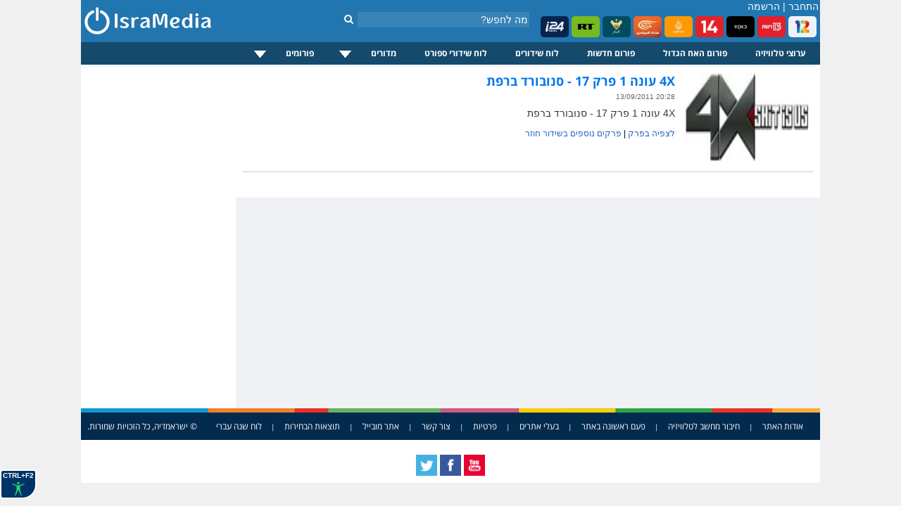

--- FILE ---
content_type: text/html; charset=windows-1255
request_url: https://www.isramedia.net/news.php?id=7455
body_size: 6626
content:
<!DOCTYPE html PUBLIC "-//W3C//DTD XHTML 1.0 Strict//EN" "//www.w3.org/TR/xhtml1/DTD/xhtml1-strict.dtd">
<html xmlns="//www.w3.org/1999/xhtml" lang="he">
<head>
<title>4X עונה 1 פרק 17 - סנובורד ברפת - חדשות - IsraMedia</title>
<meta name="description" content="4X עונה 1  פרק 17 - סנובורד ברפת">
<meta property="og:title" content="4X עונה 1 פרק 17 - סנובורד ברפת">
<meta property="og:type" content="article">
<meta property="og:description" content="4X עונה 1  פרק 17 - סנובורד ברפת">
<meta property="og:image" content="https://www.isramedia.netpics/small/4x_small.jpg">
<meta name="twitter:description" content="4X עונה 1  פרק 17 - סנובורד ברפת">
<meta name="twitter:card" content="summary">
<meta name="twitter:site" content="@isramedia">
<meta name="twitter:image" content="https://www.isramedia.netpics/small/4x_small.jpg">
<link rel="dns-prefetch" href="//googleads.g.doubleclick.net">
<link rel="dns-prefetch" href="//pagead2.googlesyndication.com">
<link rel="dns-prefetch" href="//tpc.googlesyndication.com">
<link rel="dns-prefetch" href="//connect.facebook.net">
<link rel="dns-prefetch" href="//widgets.outbrain.com">
<link rel="dns-prefetch" href="//sync.outbrain.com">
<link rel="dns-prefetch" href="//cdnjs.cloudflare.com">
<link rel="dns-prefetch" href="//www.googletagmanager.com">
<script>(function(w,d,s,l,i){w[l]=w[l]||[];w[l].push({'gtm.start':
new Date().getTime(),event:'gtm.js'});var f=d.getElementsByTagName(s)[0],
j=d.createElement(s),dl=l!='dataLayer'?'&l='+l:'';j.async=true;j.src=
'https://www.googletagmanager.com/gtm.js?id='+i+dl;f.parentNode.insertBefore(j,f);
})(window,document,'script','dataLayer','GTM-NPGJ6DZ');</script>
<script></script>
<meta http-equiv="Content-Type" content="text/html; charset=windows-1255">
<meta name="Author" content="IsraMedia">
<meta name="robots"  content="index,follow">
<meta name="distribution" content="Global">
<meta name="audience" content="all">
<meta http-equiv="X-UA-Compatible" content="IE=edge,chrome=1">
<meta name="viewport" content="width=device-width">
<meta property="fb:app_id" content="216946748352602">
<meta property="og:site_name" content="IsraMedia">
<link href="/main.css?afc10b89248d2df058de47657ac1cc3b" rel="stylesheet" rel="preload" as="style">
<link href="/css/jqueryui/jquery-ui-1.9.1.custom.css?3" rel="stylesheet" rel="preload" as="style">
<link href="/css/menu.css?25" rel="stylesheet" rel="preload" as="style">
<link rel="preload" as="font" href="/css/fonts/fontawesome-webfont.woff?v=4.7.0" type="font/woff2" crossorigin="">
<link href="/css/fonts/font-awesome.min.css" rel="stylesheet" rel="preload" as="style">
<link rel="apple-touch-icon" sizes="180x180" href="/images/apple-touch-icon.png">
<link rel="icon" type="image/png" sizes="32x32" href="/images/favicon-32x32.png">
<link rel="icon" type="image/png" sizes="16x16" href="/images/favicon-16x16.png">
<link rel="manifest" href="/site.webmanifest">
<link rel="icon" type="image/x-icon" href="/images/favicon.ico">
<link rel="alternate" href="https://m.isramedia.net/news.php?id=7455" media="only screen and (max-width: 640px)">
<link rel="canonical" href="https://www.isramedia.net/news.php?id=7455">
<style>
html {
-webkit-text-size-adjust: 100%;
-ms-text-size-adjust: 100%;
}
</style>
<script type="text/javascript">
<!--
var $L = {"common.expand_collapse":"לחץ להסתרת/חשיפת מידע"};
//-->
</script>
<script src="/clientscript/jquery/jquery.min.js"></script>
<script async defer src="/clientscript/jquery/jquery-ui.custom.min.js"></script>
<script src="/clientscript/common.js?0b72e50e198b785ce9a4f1f6909bea77"></script>
<script>
function open_close(id) {
if(document.getElementById(id).style.display!='none')
document.getElementById(id).style.display='none';
else
document.getElementById(id).style.display='inline';
}
</script>
<script type="application/ld+json">
{
"@context": "https://schema.org",
"@type": "NewsMediaOrganization",
"name": "IsraMedia",
"url": "https://www.isramedia.net",
"logo":  {
"@type": "ImageObject",
"url": "https://www.isramedia.net/images/apple-touch-icon.png",
"width": 180,
"height": 180
}
}
</script>
<script async defer src="/clientscript/accessibility.min.js?4"></script>
<script type='text/javascript' src='/js/menu/jquery.dcmegamenu.1.3.4.min.js'></script>
<script type="text/javascript">
$(document).ready(function($){
$('#mega-menu-tut').dcMegaMenu({
rowItems: '3',
speed: 'fast',
effect: 'slide',
event: 'click'
});
});
</script>
<script>
$('.cls_acrd').each(function(){
var $close = $container.find('.close-profile');
$close.on('click', function(e) {
e.preventDefault();
$container.slideUp('fast');
});
});
</script>
<script type="text/javascript">
function closeec()
{
document.getElementById('dds').style.display="none";
}
</script>
<script type="text/javascript">
window.addEventListener('DOMContentLoaded', function() {
if (window.top !== window.self) {
document.body.innerHTML = '<h1 style="margin: 0px; height: 100%; background-color: #00e7ff;text-align: center;font-family: arial;"><a href="https://www.isramedia.net/forum/1/%D7%94%D7%90%D7%97-%D7%94%D7%92%D7%93%D7%95%D7%9C" target="_blank">פורום האח הגדול מחכה לכם בלחיצת כפתור</a></h1>';
}
});
</script>
</head>
<body>
<div id="wrapper">
<noscript><iframe src="https://www.googletagmanager.com/ns.html?id=GTM-NPGJ6DZ"
height="0" width="0" style="display:none;visibility:hidden"></iframe></noscript>
<div id="header">
<div class="search_container">
<div class="search_box">
<form action="/search.php" method="GET">
<input class="search" type="text" style="" autocomplete="off" id="search" name="search" placeholder="מה לחפש?">
<button type="submit" id="" aria-label="חיפוש" class="search_button">
<i class="fa fa-search"></i>
</button>
</form>
</div>
</div>
<!--<img class="background" src="/images/header/header-normal.jpg" alt="ישראמדיה - טלוויזיה באינטרנט בשידור חי">-->
<div id="count">
<span class="header_login_registartion"><a style="color:#FFFFFF;text-decoration:none;" href="/user/login?ref=%2Fnews.php%3Fid%3D7455" rel="nofollow">התחבר</a> | <a style="color:#FFFFFF;text-decoration:none;" href="/user/register">הרשמה</a></span>
</div>
<style>
.live-channels li img {
border-radius: 5px;
}
</style>
<ul class="live-channels">
<li><a href="/12/ערוצים-מישראל/ערוץ-12-שידור-חי"><img src="/images/channelpic/c12.webp" loading="lazy" width="40px" height="30px" alt="ערוץ 12 שידור חי"></a></li>
<li><a href="/13/ערוצים-מישראל/ערוץ-13-שידור-חי"><img src="/images/channelpic/c13.webp" loading="lazy" width="40px" height="30px" alt="ערוץ 13 שידור חי"></a></li>
<li><a href="/1/ערוצים-מישראל/ערוץ-11-שידור-חי"><img src="/images/channelpic/c11.webp" loading="lazy" width="40px" height="30px" alt="ערוץ 11 שידור חי"></a></li>
<li><a href="/14/ערוצים-מישראל/ערוץ-14-שידור-חי"><img src="/images/channelpic/c14red.webp" loading="lazy" width="40px" height="30px" alt="ערוץ 14 שידור חי"></a></li>
<li><a href="/130/ערוצי-חדשות/אל-ג-זירה-שידור-חי"><img src="/images/channelpic/aljazeera.webp" loading="lazy" width="40px" height="30px" alt="אל ג'זירה בשידור חי"></a></li>
<li><a href="/12898/ערוצי-חדשות/אל-מיאדין-שידור-חי"><img src="/images/channelpic/al-mayadeen.webp" loading="lazy" width="40px" height="30px" alt="אל מיאדין"></a></li>
<li><a href="/129/ערוצי-חדשות/אל-מנאר-שידור-חי"><img src="/images/channelpic/al-manar.webp" loading="lazy" width="40px" height="30px" alt="אל מנאר"></a></li>
<li><a href="/197/ערוצי-חדשות/Russia-Today-RT-LIVE"><img src="/images/channelpic/rt.webp" loading="lazy" width="40px" height="30px" alt="RT שידור חי"></a></li>
<li><a href="/9568/ערוצי-חדשות/i24news-בעברית-שידור-חי"><img src="/images/channelpic/i24.webp" loading="lazy" width="40px" height="30px" alt="i24news"></a></li>
</ul>
<!--
<b></b> רשומים, <b></b> אורחים
-->
<!--<div class="top-buttons-container">
<a href="/11200/ערוצים-מישראל/ערוץ-20-שידור-חי"><img src="/images/menu/20.jpg" alt="ערוץ 20"></a>
<a href="/1/ערוצים-מישראל/ערוץ-11-שידור-חי"><img src="/images/users/2/91b95bb4500749ac7a3a616460ce304f.png" alt="ערוץ 11 שידור חי"></a>
<a href="/14/ערוצים-מישראל/ערוץ-14-שידור-חי"><img src="/images/menu/eser-small.png" alt="ערוץ 14 עשר שידור חי"></a>
<a href="/13/ערוצים-מישראל/ערוץ-13-שידור-חי"><img src="/images/menu/reshet-small.png" alt="ערוץ 13 שידור חי"></a>
<a href="/12/ערוצים-מישראל/ערוץ-12-שידור-חי"><img src="/images/menu/keshet-small.png" alt="ערוץ 12 קשת שידור חי"></a>
<!--<div class="channels_lists">
<ul>
<li><a href="/content/ligat-haal-games-calendar">לוח משחקי ליגת העל</a></li>
<li><a href="/content/israel-premier-league-table">טבלת ליגת העל</a></li>
<li><a href="/channels.php?category=3">ערוצי ספורט</a></li>
</ul>
</div>
</div>-->
<a href="/" >
<img src="/images/logo-mobile.png" alt="IsraMedia" id="logo">
</a>
</div>
<div>
<div class="cls_wrapper">
<div class="cls_mainmenu">
<div class="dcjq-mega-isranav">
<ul id="mega-menu-tut" class="isranav">
<li><a href="/channels.php">ערוצי טלוויזיה</a></li>
<li><a href="/forum/1/האח-הגדול">פורום האח הגדול</a></li>
<li><a href="/forum/2/חדשות">פורום חדשות</a></li>
<li><a href="/tv">לוח שידורים</a></li>
<li><a href="/sports-broadcasts">לוח שידורי ספורט</a></li>
<li style="width: 117px;"><a href="/#">מדורים</a>
<ul>
<li><a href="/תוכן/קטגוריה/1/כללי">כללי</a></li>
<li><a href="/תוכן/קטגוריה/4/טלוויזיה">טלוויזיה</a></li>
<li><a href="/תוכן/קטגוריה/3/ספורט">ספורט</a></li>
<li><a href="/תוכן/קטגוריה/7/כלכלה">כלכלה</a></li>
<li><a href="/תוכן/קטגוריה/10/סגנון-חיים">סגנון חיים</a></li>
<li><a href="/תוכן/קטגוריה/9/טיולים-וטבע">טיולים וטבע</a></li>
<li><a href="/תוכן/קטגוריה/12/מתכונים">מתכונים</a></li>
</ul>
</li>
<li style="width: 121px;"><a href="/#">פורומים</a>
<ul>
<li><a href="/forum/2/חדשות">פורום חדשות</a></li>
<li><a href="/forum/1/האח-הגדול">פורום האח הגדול</a></li>
<li><a href="/forum/9/טיפים">פורום טיפים</a></li>
</ul>
</li>
<!--	<li><a href="/content">מדורים</a>
<ul>
<li>
<a href="https://www.isramedia.net/%D7%AA%D7%95%D7%9B%D7%9F/%D7%A7%D7%98%D7%92%D7%95%D7%A8%D7%99%D7%94/9/%D7%98%D7%99%D7%95%D7%9C%D7%99%D7%9D">טיולים</a>
</li><li>
<a href="https://www.isramedia.net/%D7%AA%D7%95%D7%9B%D7%9F/%D7%A7%D7%98%D7%92%D7%95%D7%A8%D7%99%D7%94/7/%D7%9B%D7%9C%D7%9B%D7%9C%D7%94">כלכלה</a>
</li><li>
<a href="https://www.isramedia.net/%D7%AA%D7%95%D7%9B%D7%9F/%D7%A7%D7%98%D7%92%D7%95%D7%A8%D7%99%D7%94/1/%D7%9B%D7%9C%D7%9C%D7%99">כללי</a>
</li><li>
<a href="https://www.isramedia.net/%D7%AA%D7%95%D7%9B%D7%9F/%D7%A7%D7%98%D7%92%D7%95%D7%A8%D7%99%D7%94/4/%D7%98%D7%9C%D7%95%D7%95%D7%99%D7%96%D7%99%D7%94">טלוויזיה</a>
</li><li>
<a href="https://www.isramedia.net/%D7%AA%D7%95%D7%9B%D7%9F/%D7%A7%D7%98%D7%92%D7%95%D7%A8%D7%99%D7%94/12/%D7%9E%D7%AA%D7%9B%D7%95%D7%A0%D7%99%D7%9D">מתכונים</a>
</li><li>
<a href="https://www.isramedia.net/%D7%AA%D7%95%D7%9B%D7%9F/%D7%A7%D7%98%D7%92%D7%95%D7%A8%D7%99%D7%94/10/%D7%A1%D7%92%D7%A0%D7%95%D7%9F-%D7%97%D7%99%D7%99%D7%9D">סגנון חיים</a>
</li><li>
<a href="https://www.isramedia.net/%D7%AA%D7%95%D7%9B%D7%9F/%D7%A7%D7%98%D7%92%D7%95%D7%A8%D7%99%D7%94/3/%D7%A1%D7%A4%D7%95%D7%A8%D7%98">ספורט</a>
</li>
</ul>
</li>-->
</ul>
</div>
<!--
<div class="cls_accordion" id="second">
<a href="javascript:void(0);" title="Search"><img src="/images/search.png" class="menu-hover" alt="חפש" /></a>
<div class="cls_acrd" id="dds">
<div class="cls_form">
<form action="//www.isramedia.net/search.php" method="GET">
<input class="search" id="search_input" style="width:250px !important;text-align:right;" type="text" name="search" placeholder="שם פרק או שם התוכנית">
<input type="submit" value="חפש" class="cls_search">
<a href="javascript:void(0);" class="cls_close" onclick="closeec()"><img src="//www.isramedia.net/images/close_menu.png" class="menu-hover" alt="סגור" /></a>
</form>
</div>
</div>
</div>        -->
</div>
</div>
<div class="clear"></div>
<!--
<style>
@keyframes rotating {
to { transform: rotate(360deg); }
}
.rotating {
-webkit-animation: rotating 30s linear infinite;
animation: rotating 30s linear infinite;
}
.ball {
}
.ball-container{
position: absolute;
display: flex;
min-width: 55px;
padding: 0px 10px;
height: 33px;
overflow: hidden;
left: 0;
}
.russia2018{
float: left;
line-height: 35px;
padding-left: 75px;
padding-right: 0px;
height: 32px;
width:  100px;
z-index: 1;
padding-top: 2px;
}
.clip-right {
right: 0;
width: 20px;
position:  absolute;
right:  0;
}
.clip-left{
left: 0;
width: 20px;
position:  absolute;
}
</style>
<div class="header_bottom_bar">
<div class="clip-right">
<svg version="1.1" id="Layer_1" xmlns="https://www.w3.org/2000/svg" xmlns:xlink="https://www.w3.org/1999/xlink" x="0px" y="0px" viewBox="0 0 30 50" style="enable-background:new 0 0 30 50;" xml:space="preserve">
<style type="text/css">
.st2{fill-rule:evenodd;clip-rule:evenodd;fill:#7b4397;}
.st3{fill:none;}
</style>
<path class="st2" d="M4.704,0H0v50h4.704c24,0,15.723-14.683,25.296-25.001C20.425,14.679,28.704,0,4.704,0z"></path>
</svg>
</div>
<div class="clip-left">
<svg version="1.1" id="Layer_1" xmlns:x="&amp;ns_extend;" xmlns:i="&amp;ns_ai;" xmlns:graph="&amp;ns_graphs;" xmlns="https://www.w3.org/2000/svg" xmlns:xlink="https://www.w3.org/1999/xlink" x="0px" y="0px" viewBox="0 0 30 50" style="enable-background:new 0 0 30 50;" xml:space="preserve">
<style type="text/css">
.st0{fill:#c92c46;}
</style>
<path class="st0" d="M25.296,50H30V0h-4.704C1.296,0,9.573,14.683,0,25.001C9.575,35.321,1.296,50,25.296,50z"></path>
</svg>
</div>
<div class="ball-container">
<div style="position:  absolute;width: 41px;margin: -5px;">
<img src="/images/ball.svg" class="ball rotating">
</div>
</div>
<div class="russia2018">
<img src="/images/russia2018.svg" style="width: 115px;">
</div>
<ul>
<li><a href="/channels.php?category=583">תקצירי המונדיאל</a></li>
<li><a href="/content/worldcup-2018-matches" style="font-weight:bold;">לוח משחקים מונדיאל 2018</a></li>
<li style="color: #FFF">צרפת אלופת העולם בכדורגל לשנת 2018.</li>
</ul>
</div>
-->
<!--<iframe src="/ticker/2"  width="690px" style="padding-top:10px;" frameborder="0" height="15" scrolling="no"></iframe>-->
<!--<div class="top-small-menu">
<ul>
images/menu/eye.svg
<li><a href="/forum/1/%D7%94%D7%90%D7%97-%D7%94%D7%92%D7%93%D7%95%D7%9C"><img src="/images/eye_gif.gif" alt="האח הגדול" class="top-menu-img"> פורום האח הגדול</a></li>
<li><a href="/forum/2/%D7%97%D7%93%D7%A9%D7%95%D7%AA"><img src="/images/menu/globe.svg" class="top-menu-img"> חדשות</a></li>
<li><a href="/forum/18/נטפליקס"><img src="/images/menu/netflix.svg" alt="פורום נטפליקס" class="top-menu-img"> נטפליקס</a></li>
<li><a href="/forum/9/טיפים"><img src="/images/menu/question.svg" class="top-menu-img" alt="טיפים"> טיפים</a></li>
<li><a href="/תוכן/קטגוריה/4/טלוויזיה"><img src="/images/menu/tv.svg" class="top-menu-img" alt="טלוויזיה"> טלוויזיה</a></li>
<li><a href="/תוכן/קטגוריה/3/ספורט"><img src="/images/menu/running2.svg" class="top-menu-img" alt="ספורט"> ספורט</a></li>
<li><a href="/תוכן/קטגוריה/7/כלכלה-וצרכנות"><img src="/images/menu/statistics.svg" class="top-menu-img" alt="כלכלכה וצרכנות"> כלכלה וצרכנות</a></li>
<li><a href="/תוכן/קטגוריה/10/סגנון-חיים"><img src="/images/menu/lotus.svg" class="top-menu-img" alt="סגנון חיים"> סגנון חיים</a></li>
<li><a href="/תוכן/קטגוריה/9/בעלי-חיים-וטבע"><img src="/images/menu/leaf.svg" class="top-menu-img" alt="טבע"> טבע</a></li>
<li><a href="/תוכן/קטגוריה/13/נופש-וטיולים"><img src="/images/menu/travel.svg" class="top-menu-img" alt="טיולים"> טיולים</a></li>
<li><a href="/תוכן/קטגוריה/12/אוכל"><img src="/images/menu/chef-hat.svg" class="top-menu-img" alt="אוכל"> אוכל</a></li>
<li><a href="/תוכן/קטגוריה/11/אפליקציות"><img src="/images/menu/mobile-application.svg" class="top-menu-img"> אפליקציות</a></li>
<li><a href="/תוכן/קטגוריה/8/לונלי-פלג-הבלוג"><img src="/images/menu/hiker.svg" class="top-menu-img"> לונלי פלג</a></li>
</ul>
</div>
-->
<style>
.top-nav-container {
position: relative;height: 32px;border-bottom: 10px solid #ededed;
}
.top-nav-container .wrapper {
padding: 0 12px;line-height: 34px;font-size: 12px
}
.top-nav-container .wrapper ul {
display: inline-block;list-style: none;margin: 0;padding: 0 5px;
}
.top-nav-container .wrapper ul li {
display: inline-block;
position: relative;
}
.top-nav-container .wrapper ul li a{
color: black;
}
.top-nav-container .wrapper ul li a:hover{
color: #0067bd;
}
.top-nav-container .wrapper ul li:not(:last-of-type) {
position: relative;
padding-left: 8px;
}
.top-nav-container .wrapper ul li:not(:last-of-type):after {
content: '';
width: 1px;
height: 12px;
background-color: #aaa9a9;
display: block;
position: absolute;
top: 11px;
left: 2px;
}
</style>
<!--
//TODO support {forum} tag in all templates
<style>
.recommendation-container .forum-excerpt .image-container {
padding-top: 50%;
}
.recommendation-container ul.forum-excerpt li {
display: inline-block;
vertical-align: top;
width: 140px;
max-height: 180px;
}
.recommendation-container .forum-excerpt .subject {
font-size: 12px;
}
</style>
<div class="recommendation-container">
{forum:18}
</div>
-->
<div id="outer6">
<div id="outer7">
<div class="OUTBRAIN" data-src="" data-widget-id="AR_4"></div>
</div>
<div class="content-space">
<div class="normal" onmouseover="hover(this)" onmouseout="hover(this)">
<table class="post" align="center"><tbody><tr>
<td class="news_pics">
<a href="4660/4X-עונה-1/4X-עונה-1-פרק-17-סנובורד-ברפת"><img src="pics/small/4x_small.jpg" class="stretch" alt="4X עונה 1 פרק 17 - סנובורד ברפת" width="130" height="110" align="right"></a></td>
<td class="post_title_news">
<div class="post_name"><h1><a href="4660/4X-עונה-1/4X-עונה-1-פרק-17-סנובורד-ברפת">4X עונה 1 פרק 17 - סנובורד ברפת</a></h1> <div class="post_adds"><span dir="ltr">13/09/2011 20:28</span></div></div>
<p class="post_body">4X עונה 1  פרק 17 - סנובורד ברפת</p>
<p class="post_links_homepage"><a href="4660/4X-עונה-1/4X-עונה-1-פרק-17-סנובורד-ברפת">לצפיה בפרק</a> | <a href="channels.php?category=166">פרקים נוספים בשידור חוזר</a></p></td>
</tr>
</tbody></table>
</div>
</div>
<br><br>
<div style="min-height: 300px;height: 300px;background:#f0f1f4;"><div class="OUTBRAIN" data-src="4660/4X-עונה-1/4X-עונה-1-פרק-17-סנובורד-ברפת" data-widget-id="GS_4"></div></div>
</div>
</div>
<!--<div id="facebook-chat">  <div id="chat-top"><img onclick="ChatButtonClick()" src="/images/web/closechat.gif" width="15" height="15">    <font style="color:#FFFFFF;padding:2px;font-size:17px;">צאט ישראמדיה</font>  </div>  <div id="cboxdiv" style="text-align: center; line-height: 0">    <div><iframe frameborder="0" width="260" height="353" src="https://www3.cbox.ws/box/?boxid=2553541&amp;boxtag=61xjt2&amp;sec=main" marginheight="2" marginwidth="2" scrolling="auto" allowtransparency="yes" name="cboxmain3-2553541" style="border:#636C75 1px solid;" id="cboxmain3-2553541"></iframe></div>    <div><iframe frameborder="0" width="260" height="82" src="https://www3.cbox.ws/box/?boxid=2553541&amp;boxtag=61xjt2&amp;sec=form" marginheight="2" marginwidth="2" scrolling="no" allowtransparency="yes" name="cboxform3-2553541" style="border:#636C75 1px solid;border-top:0px" id="cboxform3-2553541"></iframe></div>  </div></div><div id="bottombar">  <div onclick="ChatButtonClick()">    <span class="chat_online">&#9679;</span>    <a href="javascript:;">צ'אט</a>   </div></div>--><div id="alerts-container"></div><script type="text/javascript"></script><div id="footer"><div class="rainbow"></div>	<div class="content">		<div class="footer-info">      <div class="copyrights">&copy; ישראמדיה, כל הזכויות שמורות.</div>			<div class="footer-links">				<a href="/content/about">אודות האתר</a> | <a href="/content/connect-computer-to-tv">חיבור מחשב לטלוויזיה</a> | <a href="/content/help">פעם ראשונה באתר</a> | <a href="/content/widgets">בעלי אתרים</a> | <a href="/content/privacy">פרטיות</a> | <a href="/contact">צור קשר</a> | <a href="/select-site-version.php?url=%2Fnews.php%3Fid%3D7455&sv=m" rel="nofollow">אתר מובייל</a> |         <a href="/content/elections-real-time-results">תוצאות הבחירות</a> |         <a href="/luach">לוח שנה עברי</a>			</div>		</div>	</div></div><div class="footer-contents">					<div style="padding-top:5px;text-align:center">	<a href="https://www.youtube.com/channel/UCB_iVZD6OzCYBzVkE9bvZwA" target="_blank"><img alt="YouTube" src="/images/youtube.png" width="30px" height="30px" style="border:0;" alt="יוטיוב"></a>    <a href="//www.facebook.com/isramedia" target="_blank"><img alt="Facebook" src="/images/facebook.png" width="30px" height="30px" style="border:0;" alt="פייסבוק"></a>    <a href="//twitter.com/isramedia" target="_blank"><img alt="Twitter" src="/images/twitter.png" width="30px" height="30px" style="border:0;" alt="טוויטר"></a>	</div></div><div id="notice-container"></div><div class="stat"></div></div>      <script type="text/javascript">//<![CDATA[var outbrain=!1;window.addEventListener('scroll',function(){(0!=document.documentElement.scroll&&!1===outbrain||0!=document.body.scroll&&!1===outbrain)&&(!function(){var e=document.createElement("script");e.type="text/javascript",e.async=!0,e.src="//widgets.outbrain.com/outbrain.js";var a=document.getElementsByTagName("script")[0];a.parentNode.insertBefore(e,a)}(),outbrain=!0)},!0);//]]></script><script>window.onload = function() {window.micAccessTool = new MicAccessTool({  link: '/content/accessibility',  buttonPosition: 'left',  forceLang: 'he-IL'  });}</script>
<script defer src="https://static.cloudflareinsights.com/beacon.min.js/vcd15cbe7772f49c399c6a5babf22c1241717689176015" integrity="sha512-ZpsOmlRQV6y907TI0dKBHq9Md29nnaEIPlkf84rnaERnq6zvWvPUqr2ft8M1aS28oN72PdrCzSjY4U6VaAw1EQ==" data-cf-beacon='{"version":"2024.11.0","token":"8c8e1b8b6f3a42259b0b281d16cbde9c","r":1,"server_timing":{"name":{"cfCacheStatus":true,"cfEdge":true,"cfExtPri":true,"cfL4":true,"cfOrigin":true,"cfSpeedBrain":true},"location_startswith":null}}' crossorigin="anonymous"></script>
</body>
</html>

--- FILE ---
content_type: text/css
request_url: https://www.isramedia.net/main.css?afc10b89248d2df058de47657ac1cc3b
body_size: 14090
content:
@font-face {
 font-family: 'Open Sans Hebrew';
 font-style: italic;
 font-weight: 300;
 font-display: swap;
 src: url('/css/fonts/OpenSansHebrew-LightItalic.ttf') format('truetype');
}
@font-face {
 font-family: 'Open Sans Hebrew';
 font-style: normal;
 font-weight: 300;
 font-display: swap;
 src: url('/css/fonts/OpenSansHebrew-Light.ttf') format('truetype');
}
@font-face {
 font-family: 'Open Sans Hebrew';
 font-style: italic;
 font-weight: 400;
 font-display: swap;
 src: url('/css/fonts/OpenSansHebrew-Italic.ttf') format('truetype');
}
@font-face {
 font-family: 'Open Sans Hebrew';
 font-style: normal;
 font-weight: 400;
 font-display: swap;
 src: url('/css/fonts/OpenSansHebrew-Regular.ttf') format('truetype');
}
@font-face {
 font-family: 'Open Sans Hebrew';
 font-style: italic;
 font-weight: 700;
 font-display: swap;
 src: url('/css/fonts/OpenSansHebrew-BoldItalic.ttf') format('truetype');
}
@font-face {
 font-family: 'Open Sans Hebrew';
 font-style: normal;
 font-weight: 700;
 font-display: swap; 
 src: url('/css/fonts/OpenSansHebrew-Bold.ttf') format('truetype');
}
@font-face {
 font-family: 'Open Sans Hebrew';
 font-style: italic;
 font-weight: 800;
 font-display: swap; 
 src: url('/css/fonts/OpenSansHebrew-ExtraBoldItalic.ttf') format('truetype');
}
html {
 padding-bottom: 30px;
}
body {
 border: 0;
 margin: 0 auto;
 padding: 0;
 max-width: 1050px; 
 font-family: arial;
 background: #f0f0f0;
 position: initial!important;
}
.show{display:block}
.hide{display:none}
/* MailChimp pop design */
.mc-closeModal {
 color: #4a525f!important;
 top: 0!important;
 height: 20px!important;
 padding: 2px!important;
 z-index: 1000000000;
}

/* End MailChimp pop design */
.note-container {
 margin: 5px;
 background-color: #fffddb;
 border: 1px solid #fff;
 width: max-content;
 border-radius: 5px;
 padding: 8px;
 word-wrap: break-word;
 padding-right: 50px; 
 font-family: system-ui,'Open Sans Hebrew';
}
.note-container a{
 text-decoration: none;
}
.info2 {
 background: url('/images/info.png') no-repeat scroll right 10px top 6px;
 background-size: 24px;
 background-color: #d6f6ff;
}
.success {
 background: url('/images/success.png') no-repeat scroll right 10px top 6px rgba(0, 0, 0, 0);
 background-size: 24px; 
 background-color: #e2f2cb;
}
.warning {
 background: url('/images/warning.png') no-repeat scroll right 10px top 6px rgba(0, 0, 0, 0);
 background-size: 24px; 
 background-color: #fffddb;
}
.error2 {
 background: url('/images/error.png') no-repeat scroll right 10px top 6px rgba(0, 0, 0, 0);
 background-size: 24px; 
 background-color: #ffe6e2;
}
.download {
 background: url('/images/download.png') no-repeat scroll right 10px top 6px rgba(0, 0, 0, 0);
 background-size: 24px; 
 background-color: #e2f2cb;
}
.note {
 background: url('/images/note.png') no-repeat scroll right 10px top 6px rgba(0, 0, 0, 0);
 background-size: 24px; 
 background-color: #fae9bb;
}
#logo {
 position: absolute;
 top: 10px;
 left: 5px;
 font-family: arial;
 color: #fff;
}
#header #count {
 margin: 0 2px;
 color: #FFFFFF;
}
.channels_lists ul {
 padding-right: 10px;
}
.channels_lists li {
 margin-right: 10px;
}
#outer1 {
 width: 300px;
 float: left;
 margin-left: -310px;
 background: #FFFFFF;
}
#outer2 {
 padding-left: 310px;
 position: relative;
 background: #FFFFFF;
 overflow: hidden;
}
#outer3 {
 width: 220px;
 background: #FFFFFF;
 float: right;
 margin-right: -220px;
}
#outer4 {
 padding-right: 220px;
 position: relative;
 background: #FFFFFF;
 overflow: hidden;
}
#outer5 {
 position: relative;
 background: #FFFFFF;
}
#outer6 {
 padding-left: 220px;
 position: relative;
 background: #FFFFFF;
 overflow: hidden;
}
#outer7 {
 float: left;
 margin-left: -220px;
 background: #FFFFFF;
 width: 210px;
}
.content-space {
 padding-right: 10px;
 padding-left: 10px;
}
.icons-bar {
 color: #666666;
 font-size: 14px;
 margin: 12px 12px;
}
.icons-bar ul{
 margin: 0;
 padding: 0;
 list-style-type: none;
}
.icons-bar ul li{
 margin-left: 15px;
 display: inline;
}
.content-article {
 font-family: arial;
}
.content-article ul li, .content-article ol li {
 line-height: 1.7em;
 font-size: 1.2rem;
 font-family: 'Open Sans Hebrew';
}
.content-article em {
 font-size: 14px;
 color: gray;
}
.articleTitle {
 font-size: 2rem;
 font-weight: bold;
 border-bottom: 1px solid #adadab;
 font-family: 'Open Sans Hebrew';
 line-height: 1.5em;
 margin-bottom: 10px;
 padding: 5px;
}
.content-article p {
 font-family: system-ui,'Open Sans Hebrew';
 font-size: 1.2rem;
 color: #444444;
 line-height: 1.8em;
}
.content-article h2 {
 font-weight: bold;
 font-family: 'Open Sans Hebrew';
 font-size: 1.8rem;
 color: #000;
 padding: 0 0 15px 0;
}
.ibox {
 background-color: #f6f6f6;
 border: 1px solid #fff;
 border-radius: 5px;
 box-shadow: 0 0 7px #ccc;
 margin-bottom: 20px;
 padding: 20px;
 word-wrap: break-word;
}
.ibox {
 min-height: 50px;
 padding-right: 80px;
}
.ibox.shadow {
 border: 1px solid #aaa;
 box-shadow: 2px 2px 7px rgba(153, 153, 153, 0.6);
}
.ibox.shadow {
 padding: 0;
}
.ibox.info {
 background: url('/images/info.png') no-repeat scroll right 20px top 15px;
 background-color: #d6f6ff;
}
.ibox.success {
 background: url('/images/success.png') no-repeat scroll right 20px top 15px rgba(0, 0, 0, 0);
 background-color: #e2f2cb;
}
.ibox.warning {
 background: url('/images/warning.png') no-repeat scroll right 20px top 15px rgba(0, 0, 0, 0);
 background-color: #fffddb;
}
.ibox.error2 {
 background: url('/images/error.png') no-repeat scroll right 20px top 15px rgba(0, 0, 0, 0);
 background-color: #ffe6e2;
}
.ibox.download {
 background: url('/images/download.png') no-repeat scroll right 20px top 15px rgba(0, 0, 0, 0);
 background-color: #e2f2cb;
}
.ibox.note {
 background: url('/images/note.png') no-repeat scroll right 20px top 15px rgba(0, 0, 0, 0);
 background-color: #fffddb;
}
.img_copyright {
 position: relative;
 top: -32px;
 background: #000;
 color: #FFF;
 opacity: 0.5;
 padding: 1px 5px 1px 6px;
 font-size: 0.8em;
 float: right;
 margin-bottom: -20px;
}
.img_copyright a {
 color: #FFF;
}
#forum-right {
 position: absolute;
 padding-right: 5px;
 background: #FFFFFF;
 overflow: hidden;
}
#header {
 position: relative;
 height: 60px;
 background-color: #2276af;
}
#header .background {
 position: absolute;
 top: 0;
 left: 0;
 width: 100%;
 height: 100%;
}
a {
 color: #1C62C1;
 text-decoration: none;
}
a:hover {
 color: navy;
 
}
a.channelurl {
 color: #061732;
 text-decoration: none;
 font-size: 14px;
}
a:hover.channelurl {
 color: #D00D0D;
 text-decoration: none;
 font-size: 14px;
}
p {
 margin: 0;
 font-size: 14.5px;
 line-height: 22px;
}
.nowonline a {
 color: green;
}
img {
 border: 0px;
}
h1 {
 font-size: 16px;
 font-family: 'Open Sans Hebrew', arial;
 margin: 0;
}
h2 {
 font-size: 18px;
 margin: 0;
 padding: 5px 0;
}
.content {
 padding: 9px;
 position: relative;
}
/* SIDEBAR */
.blink {
  /* color: #fe0034; */
  color: #fff;
  animation: blinker 0.8s cubic-bezier(.5, 0, 1, 1) infinite alternate;
} 
@keyframes blinker {
    from {
        opacity: 1;
    }

    to {
        opacity: 0;
    }
}
.iconslist ul {
 height: 31px;
 margin: 21px 0;
 list-style-type: none;
 padding: 0;
}
.iconslist ul a img {
 width: 85px;
 height: 34px;
}
.iconslist ul li {
 border: 1px solid #F1F1F1;
 float: right;
 margin: 5px;
 display: inline-block;
 width: 85px;
}
.iconslist ul a {
 background-color: #FFFFFF;
 display: block;
 height: 34px;
}
.iconslist ul li:hover {
 border-color: #FB4B4B;
}
.category {
 color: #333;
 padding-left: 2px;
 font-size: 13px;
}
.categoryback {
 /*background:#F7F6F6;*/
}
.categoryarrow {
 color: #333;
 padding-left: 2px;
 font-size: 13px;
 padding-right: 8px;
 background: url('pics/arrowright.gif') no-repeat right;
}
.categoryarrow a:hover {
 color: #1C62C1;
}
.category a:hover {
 color: #1C62C1;
}
.sidebarlinks ul {
 padding: 0;
 margin: 0;
 list-style-type: none;
}
.sidebarlinks li a {
 display: block;
 line-height: 25px;
 font-size:14px;
 color: #061732;
}
.sidebarlinks li img {
 vertical-align: middle;
 border: 0;
 width: 16px;
 height: 16px;
}
.sidebarlinks li:hover {
 background: #DDDEE0;
}
.backmenu {
 background-color: #FFF;
}
/* Raound Sidebar */

.sidebar {
 width: 100%;
}
.sidebar h2 { 
 color: #4a525f;
} 
.sidebar h2 { 
 font-weight: bold;
 font-size: 22px;
 height: 22px;
 font-family: 'Open Sans Hebrew',sans-serif;
 line-height: 20px;
 padding: 2px 0 5px 0;
}
.sidebar-favorites {
 border-bottom: 2px solid #682F94;
 color: #4a525f;
}
.sidebar-social {
 border-bottom: 2px solid #3B5998;
 color: #4a525f;
}
.sidebar-news {
 border-bottom: 2px solid #db0000;
 color: #4a525f;
}
.sidebar-weather {
 border-bottom: 2px solid #29BA01;
 color: #4a525f;
}
.sidebar-sports {
 border-bottom: 2px solid #327CBB;
 color: #4a525f;
}
.sidebar-sports-news {
 border-bottom: 2px solid #08877C;
 color: #08877C;
}
.sidebar-skarim {
 border-bottom: 2px solid #A90C67;
 color: #4a525f;
}
.sidebar-recipes {
 border-bottom: 2px solid #FF6500;
 color: #4a525f;
}
.sidebar-tipim {
 border-bottom: 2px solid #F60E99;
 color: #4a525f;
}
.sidebar a {
 text-decoration: none;
}
/* Raound Sidebar END */

.searchinput {
 border: 1px solid rgb(204, 204, 204);
 padding: 2px;
}
/* Raound Center news */

.news_center_corners {
 background-color: #000000;
 border-radius: 2px 2px 0 0;
 -moz-border-radius: 2px 2px 0 0;
 font-size: 16px;
 height: 37px;
 line-height: 37px;
 padding-right: 15px;
}
/* Raound Center news */

.sidebarlinks {
 padding-top: 10px;
}
/* NAVIGATION */

#navigation .content {
 margin-left: auto;
 margin-right: auto;
 height: 20px;
 padding-top: 5px;
 color: #FFFFFF;
}
#navigation #nav a {
 font-size: 13px;
 padding-left: 20px;
 color: #FFFFFF;
 font-weight: bold;
 text-decoration: none;
 display: inline;
 line-height: 25px;
}
#navigation #user a {
 padding-right: 5px;
 padding-left: 5px;
 color: #FFFFFF;
 font-weight: bold;
 text-decoration: none;
 display: inline;
 line-height: 25px;
}
#navigation #nav a:hover {
 color: #15ADFF;
}
#navigation #user a:hover {
 color: #15ADFF;
}
#wrapper {
 background: #FFFFFF;
 width: 1050px;
 direction: rtl;
 position: relative;
 display: inline-block;
 min-height: 500px;
}
#navigation {
 position: relative;
 text-align: center;
 background-color: #022B49;
}
#navigation .main-menu ul {
 /* direction:rtl;*/
}
#navigation .background {
 position: absolute;
 top: 0;
 left: 0;
 width: 100%;
 height: 100%;
}
#navigation #user {
 position: absolute;
 left: 5px;
}
.breadcrumbs {
 background: #f5f5f5;
 font-size: 12px;
 color: #666666;
 padding: 5px 0;
 line-height: 12px;
 height: 12px;
}
.breadcrumbs a {
 color: #666666;
}
/* Menu header */

.main-menu {
 background: none repeat scroll 0 0 transparent;
 font-size: 1em;
 height: 20px;
 text-align: right;
}
.main-menu ul {
 list-style-type: none;
 margin: 0;
 padding: 0;
}
.main-menu ul li {
 float: right;
 position: relative;
}
.main-menu ul li.homepage {
 background: url('/images/menu_home.png') no-repeat right transparent;
}
.main-menu ul li.channels {
 background: url('/images/menu_television.png') no-repeat right transparent;
}
.main-menu ul li.radio {
 background: url('/images/menu_audacity.png') no-repeat right transparent;
}
.main-menu ul li.webcams {
 background: url('/images/menu_webcam.png') no-repeat right transparent;
}
.main-menu ul li.trailers {
 background: url('/images/trailers.png') no-repeat right transparent;
}
.main-menu ul li.favorite {
 background: url('/images/menu_favorite.png') no-repeat right transparent;
}
.main-menu ul li.forums {
 background: url('/images/menu_forums.png') no-repeat right transparent;
}
.main-menu ul li a,
.main-menu ul li a:visited {
 color: #FFFFFF;
 display: block;
 height: 25px;
 line-height: 25px;
 padding-left: 25px;
 margin-right: 20px;
 text-decoration: none;
 font-size: 10pt;
}
.main-menu ul li:hover a,
.main-menu ul li a:hover {
 border: 0 none;
 color: #15ADFF;
 text-decoration: none;
}
/* Menu buttons channel and shows */
.nav-items {
 list-style: none;
 margin: 0; 
 display: flex;
 flex-flow: row wrap;
 justify-content: flex-start;  
 padding: 0;
}
.nav-items li {
 background: #3399fc;
 border-radius: 5px;
 margin: 5px 0 5px 5px;
}
.nav-items li {
 border-radius: 5px;
}

.nav-items a {
 text-decoration: none;
 display: block;
 padding: 0.5em;
 border-radius: 5px;
 color: white;
}
.nav-items a:hover{
 text-decoration: none;
 background: rgba(12,82,134,.74);
}   
/* Content categories list menu */

.content_categories {
 overflow: hidden;
 padding: 10px 0 0;
 list-style: none;
 text-align: center;
}
.content_categories li {
 float: right;
 width: 130px;
 background: url("/images/blue-dot.png") no-repeat scroll 110px 9px #E2E7FC;
 margin-left: 5px;
 margin-bottom: 5px;
 border-bottom: 1px solid #6B90DA;
 background-color: #E2E7FC;
}
.content_categories li a {
 display: block;
 width: auto;
 height: 26px;
 text-decoration: none;
 line-height: 25px;
 font-size: 14px;
 font-weight: bold;
 padding-left: 10px;
 padding-right: 10px;
}
.content_categories li.active a {
 background: #36B0C0;
 color: #FFFFFF;
}
.content_categories li: hover {}
/* Top inside Category menu */

.category-menu {
 margin: 15px 0 15px;
}
.category-menu ul {
 list-style: none;
 display: inline;
 padding: 0;
}
.category-menu li a {
 text-decoration: none;
 color: navy;
 display: block;
}
.category-menu li a:hover {
 display: block;
}
.category-menu li {
 -moz-border-bottom-colors: none;
 -moz-border-left-colors: none;
 -moz-border-right-colors: none;
 -moz-border-top-colors: none;
 background-color: #f5f5f5;
 background-image: linear-gradient(to bottom, #fff, #e6e6e6);
 background-repeat: repeat-x;
 border-color: #ccc #ccc #b3b3b3;
 border-image: none;
 border: 1px solid #efefef;
 font-family: open sans hebrew;
 margin: 5px 15px 5px 10px;
 padding: 5px 0px;
 text-align: center;
 width: 160px;
 border-color: #ccc #ccc #b3b3b3;
 border-image: none;
 border-radius: 4px;
 border-style: solid;
 border-width: 1px;
 float: right;
 box-shadow: 0 1px 0 rgba(255, 255, 255, 0.2) inset, 0 1px 2px rgba(0, 0, 0, 0.05);
}
.category-menu li:hover {
 background-color: #e6e6e6;
 background-image: linear-gradient(to bottom, #e6e6e6, #fff);
 border-color: #ccc #ccc #b3b3b3;
 border-image: none;
 border-radius: 4px;
 border-style: solid;
 border-width: 1px;
 box-shadow: 0 1px 0 rgba(255, 255, 255, 0.2) inset, 0 1px 2px rgba(0, 0, 0, 0.05);
}
/* Content categories list menu */

#forums-list ul {
 overflow: hidden;
 padding: 10px 0 0;
 list-style: none;
 text-align: center;
}
#forums-list ul li {
 float: right;
 width: 160px;
 background: url("/images/blue-dot.png") no-repeat scroll 143px 9px #E2E7FC;
 margin-left: 5px;
 margin-bottom: 5px;
 border-bottom: 1px solid #6B90DA;
 background-color: #E2E7FC;
}
#forums-list ul li a {
 display: block;
 width: auto;
 height: 26px;
 text-decoration: none;
 line-height: 25px;
 font-size: 14px;
 font-weight: bold;
 padding-left: 10px;
 padding-right: 10px;
}
#forums-list ul li.active a {
 background: #36B0C0;
 color: #FFFFFF;
}
#forums-list ul li: hover {}
/* live-channels */
.legend_info {display: inline-table;}

.live-channels {
 margin: 5px 5px;
 padding: 0;
 position: absolute;
}
.live-channels li{
 display: inline-block;
}
.live-channels li a{
  display: inline-block;
}
.live-channels a {
 font-size: 14px;
 text-decoration: none;
 color: #1c62c1;
 font-family: 'Open Sans Hebrew';
}
.live-channels a:hover {
 font-size: 14px;
 text-decoration: none;
 color: blue;
}
.live-channels span.status {
 border-radius: 10px;
 box-shadow: 0 1px 1px #555 inset, 0 1px 0 #fff;
 display: block;
 float: right;
 height: 10px;
 margin-right: 2px;
 margin-left: 5px;
 margin-top: 5px;
 width: 10px;
}
.live-channels span.statusgreen {
 background: #99db56;
}
.channels_lists ul li {
 list-style-image: url("/images/bullet.gif");
 list-style-type: square;
 font-size: 14px;
 width: 126px;
 color: #FFFFFF;
 height: 22px;
 line-height: 1.4em;
}
.channels_lists ul li a {
 color: #FFFFFF;
 text-decoration: none;
}
.channels_lists ul li a:hover {
 text-decoration: none;
 background: #598FB3;
}
.menu_title {
 background-color: #647E9C;
 margin-bottom: 5px;
 padding-right: 5px;
}
/* Top Menu - forums */

.top-small-menu {
 clear: both;
 border-bottom: 5px solid #ededed;
}
.top-menu-img {
 width: 20px;
 vertical-align: middle;
 padding-left: 4px;
}
.top-small-menu span {
 font-size: 12px;
 font-weight: bold;
}
.top-small-menu ul {
 display: inline;
 padding: 0;
 line-height: 22px;
}
.top-small-menu ul li {
 margin: 0 0 0 14px;
 font-size: 12px;
 font-weight: bold;
 display: inline-block;
 padding: 5px;
 font-family: open sans hebrew;
}
.top-small-menu ul li:hover { 
 background: #ededed;
}

#error {
 background-color: #FFFF88;
 color: #FF2200;
 margin-bottom: 10px;
 padding: 5px;
 font-weight: bold;
 border: 1px solid #FF2200;
}
#favchannels {
 background-color: #E9FEE0;
 color: #009900;
 margin-bottom: 10px;
 padding: 5px;
 font-weight: bold;
 border: 1px solid #349534;
}
.ibutton {
 background-color: #F5F5F5;
 border: 1px solid #C4C4C4;
 border-radius: 5px 5px 5px 5px;
 color: #000000;
 cursor: pointer;
 padding: 5px;
 vertical-align: middle;
 float: right;
 font-size: 14px;
 margin-left: 5px;
}
.ibutton:visited,
.ibutton:link {
 color: #000000;
}
.ibutton:hover {
 background-color: #EDEDED;
 border-color: #A6A6A6;
}
.box {
 float: right;
 height: 95px;
 margin: 30px 0 0 0;
 padding: 10px;
 text-align: center;
 width: 136px;
}
.box:hover {
 background: none repeat scroll 0 0 #E2E7FC;
}
.box p {
 font-weight: bold;
}
.box img {
 border: 1px solid #333333;
 border-radius: 2px;
 -moz-border-radius: 2px;
}
.category_box {
 box-shadow: 0 0 1px 2px #C1BDBD;
 height: 270px;
 margin: 0 8px 15px 8px;
 overflow: hidden;
 width: 18%;
 display: inline-block;
 position: relative;
}
.category_box:hover {
 box-shadow: 0 0 1px 2px #6B90DA;
 transform: scale(1.05) translate3d(0px, 0px, 0px) rotate(0.1deg) translateZ(0px);
 transition: all 10ms ease-in-out 0s;
 -webkit-transition: all 10ms ease-in-out 0s;
 -webkit-transform: scale(1.05) translate3d(0px, 0px, 0px) rotate(0.1deg) translateZ(0px);
 /* Safari and Chrome */
}
.category_box img {
 display: block;
 height: 270px;
 width: 180px;
}
.category_box div {
 background-color: rgba(0, 0, 0, 0.85);
 bottom: 0;
 font-weight: bold;
 line-height: 21px;
 color: #FFF;
 position: absolute;
 text-align: center;
 bottom: 0;
 width: 100%;
 right: 0;
}
.category_box div a {
 color: white;
 font-size: 22px;
}

/* tv channels header */

.TitleSmall {
 background: #E2E7FC none repeat scroll 0 0;
 border-top: 1px solid #6B90DA;
 color: #222222;
 padding: 2px 8px;
 text-align: right;
 font-size: 14px;
}
/* search engine style */
.gssb_c {
 z-index: 5000;
 right: 15px!important;
}
.isramedia-search {
 width: 230px;
}
.search {
 width: 240px;
 text-align: right;
 border: 0;
 font-family: arial;
 font-size: 14px;
 padding: 1px 2px;
 height: 20px;
 margin: 5px 25px;
 position:absolute;
 left:0;
 background: rgba(255, 255, 255, 0.1);
}
.search_button {
 cursor: pointer;
 font-size: 14px;
 color: #fff;
 background: none;
 border: 0;
 left: 0;
 position: absolute;
 top: 6px;
}
.search_box {
 position: absolute;
 right: 65%;
 top: 12px;
 color: #FFF;
}
.search_results_box {
 position: relative
} 
.search_container input[type=text] {
 -webkit-transition: width 0.4s ease-in-out;
 transition: width 0.4s ease-in-out;
 position: absolute;
 left:0;
}
.search_container input[type=text]:focus {
 width: 240px;
 background: #FFF;
 color: #333;
} 
.search_container input[type=text]::placeholder {
 color: #FFF;
 opacity: 1;
}

.search_container input[type=text]:-ms-input-placeholder {
 color: #FFF;
}
.search_button:active {}
/* button */

.social-button {
 border-radius: 25px;
 display: inline-block;
 margin: 5px 0 0 5px;
}
.twitter-button {
 width: 100px;
 line-height: 33px;
 border-radius: 25px;
 display: inline-block;
 background: #000;
}  
.twitter-button:hover{
 background-color: #388ddb;
}
.telegram-button{
 background-color: #085696;
}
.telegram-button:hover{
 background-color: #1080F5;
}
.social-button p{
 color: #FFFFFF;
 font-size: 14px;
 padding: 0 5px;
}
.social-button-link:link{
 text-decoration: none;
}
.youtube-button{
 background-color: #e62117;
}
.youtube-button:hover{
 background-color: #cb1f16;
}
.instagram-button{
 background: #f09433; 
 background: -moz-linear-gradient(45deg, #f09433 0%, #e6683c 25%, #dc2743 50%, #cc2366 75%, #bc1888 100%); 
 background: -webkit-linear-gradient(45deg, #f09433 0%,#e6683c 25%,#dc2743 50%,#cc2366 75%,#bc1888 100%); 
 background: linear-gradient(45deg, #f09433 0%,#e6683c 25%,#dc2743 50%,#cc2366 75%,#bc1888 100%); 
 filter: progid:DXImageTransform.Microsoft.gradient( startColorstr='#f09433', endColorstr='#bc1888',GradientType=1 );
}
.instagram-button:hover {
 background-color: #e62117;
}
.jump {
 -moz-background-clip: border !important;
 -moz-background-inline-policy: continuous !important;
 -moz-background-origin: padding !important;
 background: #97d3ff !important;
 border: 1px solid #CCCCCC;
 color: #313131 !important;
 display: inline;
 float: right;
 font-size: 11px !important;
 font-style: normal !important;
 font-weight: bold !important;
 line-height: 12px !important;
 margin-right: 13px;
 padding: 3px 10px 3px 12px !important;
 position: relative;
 font-family: arial;
 text-decoration: none;
}
.jump a:hover {
 color: #8A8A8A !important;
}
/* content page */

.contentline {
 height: 8px;
 background: #6B90DA;
 margin-top: 8px;
}
/* Archive Navigation */

.pagination {
 margin-bottom: 10px;
 font-weight:normal;
 margin-left: 10px;
 font-size: 12px;
}
.pagination a,
.pagination .current {
 border: 1px solid rgba(222, 222, 222);
 border-radius: 4px;
 box-shadow: 0 1px 0 rgba(255, 255, 255, 0.2) inset, 0 1px 2px rgba(0, 0, 0, 0.05);
 padding: 4px 8px;
 color: #333;
 text-decoration: none;
}
.pagination a {
 background: rgba(245, 245, 245);
 margin-right: 5px;
 color: rgb(113, 113, 113);
}
.pagination a:hover {
 color: #3862D1;
 background-color: #F5F5FF;
}
/* box */

.clean-box1 {
 background: #FFFFFF none repeat scroll 0 0;
 border: 1px solid #333;
 color: #222222;
 display: block;
 float: left;
 margin-left: 50px;
 padding: 1px;
 text-align: center;
 width: 230px;
}
.clean-box2 {
 background: #FFFFFF none repeat scroll 0 0;
 border: 1px solid #333;
 color: #222222;
 display: block;
 float: left;
 margin-left: 10px;
 padding: 1px;
 text-align: center;
 width: 230px;
}
/* Contact form */

.input {
 border: 1px #1A1A1A solid;
 background: #FFFFFF;
 margin-top: 4px;
 color: #1A1A1A;
}
.input:focus {
 border: 1px #00CCFF solid;
 background: #CBF4FF;
 color: black;
}
.submit:hover {
 color: #8A8A8A !important;
}
/* CHANNEL TABLES */

.ch-box {
 margin-top: 5px;
 background: #dfdfdf;
 width: 220px;
}
img {
 border: 0;
}
div.gray {
 font-family: Arial;
 font-size: 11px;
 color: #7f7f7f;
}
.showall a {
 color: #fff;
 opacity: 0.6;
 font-weight: normal;
 text-decoration: none;
}
.showall {
 font-family: Arial;
 font-size: 12px;
 text-align: left;
 float: left;
}
.goup a {
 font-family: Arial;
 font-size: 14px;
 color: #636363;
 text-align: right;
 text-decoration: none;
}
.goup a:hover {
 color: #1C62C1;
}
/* FOOTER START */

.rainbow {
 height: 6px;
 background: url('/images/rainbow.png')repeat-x scroll 0 0 rgba(0, 0, 0, 0);
}
#footer {
 clear: both;
 background: #032B4E;
 height: 45px;
 font-family: 'Open Sans Hebrew';
 line-height: 12px;
 direction: rtl;
 /*border-top:6px solid #00AEEF;*/
}
#footer .footer-links {
 color: #FFFFFF;
 padding: 5px;
 float: right;
}
#footer .footer-info a {
 color: #FFFFFF;
 text-decoration: none;
 margin: 0 10px;
 font-size: 12px;
}
#footer .footer-info a:hover {
 background: #0C5286;
}
.footer-contents a {
 text-decoration: none;
 line-height: 20px;
 font-size: 14px;
 color: #061732;
}
.footer-contents a:hover {
 text-decoration: none;
 background: #DDDEE0;
}
.footer-contents {
 margin: 16px auto 0;
 text-align: right;
 width: 1000px;
}
.footer-col1 {
 margin-top: 5px;
 display: inline;
 float: right;
 width: 150px;
 color: #1c62c1;
 font-family: 'Open Sans Hebrew';
}
.copyrights {
 font-size: 12px;
 color: #ffffff;
 text-align: center;
 padding: 5px 0;
 float: left;
}
.stat {
 margin-top: 5px;
 float: left;
 font-size: 10px;
 text-align: center;
 padding-left: 2px;
 color: #333;
}
.footer-info {
 font-size: 10px;
 text-align: center;
 color: #FFFFFF;
}
/* FOOTER END */
/* news hover affect */

.normal {
 background-color: #ffffff;
}
.hover {
 background-color: #FFFFCC;
}
/* newsbit */

.activityItem {
 background: url("/pics/Border.png") no-repeat scroll center bottom transparent;
 float: right;
 margin-bottom: 7px;
 width: 100%;
}
.activityItem img {
 background: url("") no-repeat scroll 0 0 transparent;
 padding: 10px 10px 10px 10px;
 float: left;
 height: 90px;
 width: 120px;
}
.activityText {
 float: right;
 width: 80%;
}
.hpBtn {
 float: right;
 margin-top: 5px;
 margin-bottom: 5px;
 width: 100%;
}
.activityText h3 {
 color: #CC0000;
 font-size: 15px;
 margin: 0 0 2px;
}
.addthisleft {
 float: left;
}
.mainContentTitle {
 font-size: 1.5rem;
 font-weight: bold;
 line-height: 1em;
 padding: 5px;
 margin-bottom: 5px;
}
.postContentTitlelive h2 {
 font-weight: bold;
 font-size: 16px;
 height: 18px;
 line-height: 18px;
 margin: 0;
 font-family: 'Open Sans Hebrew',sans-serif;
 padding: 2px 5px;
 color: #fff;
 background-color: #0075de;
}
.postContentTitlereality h2 {
 border-bottom: 2px solid #A10079;
 font-weight: bold;
 font-size: 22px;
 margin: 0;
 font-family: 'Open Sans Hebrew';
 height: 20px;
 line-height: 22px;
 padding: 2px 5px 5px 0;
 margin-top: 3px;
 color: #4a525f;
 border-radius: 2px 2px 0 0;
}
.postContentTitleEpisodes h2 {
 font-weight: bold;
 font-size: 22px;
 height: 22px;
 line-height: 22px;
 margin: 0;
 font-family: 'Open Sans Hebrew',sans-serif;
 padding: 5px;
 color: #fff;
 background-color: #0075de;
}
.postContentTitleKids h2 {
 background: #F2AE1D;
 font-size: 22px;
 font-weight: normal;
 font-size: 1.4em;
 margin: 0;
 font-family: 'Open Sans Hebrew';
 height: 20px;
 line-height: 20px;
 padding: 2px 0 5px 0;
 margin-top: 3px;
 color: #FFFFFF;
 border-radius: 2px 2px 0 0;
}
.post {
 border-bottom: 1px solid #CCCCCC;
 width: 100%;
 padding: 8px 0;
}
.post_title {
 background: none repeat scroll 0 0 #F6F6F6;
}
.post_title_news {
 vertical-align: top;
 padding-right: 10px;
}
.post_links_homepage {
 font-size: 12px;
}
.news_pics {
 vertical-align: top;
 width: 20px;
 border-radius: 5px 5px 5px 5px;
}
.news_pics img {
 width: 300px;

}
.news_pics img.stretch {
 width: 180px;
 height: 130px;
 /* OLD 90X90 */
}
.post_name a {
 font-weight: bold;
 font-family: open sans hebrew , arial;
 text-decoration: none;
 font-size: 18px;
 color: #07e;
}
.post_name time {
 width: 84px;
}
.post_links a {
 text-decoration: none;
 color: blue;
}
.post_links a:hover {
 text-decoration: underline;
}
.post_adds ,.post_adds a {
 color: #636363;
 font-size: 10px;
 margin-top: 5px;
 font-weight: normal;
}
.post_body {
 color: #333;
 font-size: 14px;
 margin-bottom: 7px;
 margin-top: 7px;
}
.post_view {
 color: #666666;
 font-size: 11px;
}
.post_text {
 color: #444444;
 font-size: 16px;
}
.post_desc {
 color: #444444;
 font-size: 15px;
}
.static_page_date {
 color: #636363;
 font-size: 10px;
 float: right;
 font-weight: normal;
 margin: 4px;
 padding-left: 8px;
}
#email {
 height: 15px;
 background-color: #4F4F4F;
 border: 1px solid #000000;
 color: #FFFFFF;
 height: 16px;
 width: 145px;
 z-index: 999;
 margin-bottom: 2px;
}
#password {
 height: 15px;
 background-color: #4F4F4F;
 border: 1px solid #000000;
 color: #FFFFFF;
 height: 16px;
 width: 145px;
 z-index: 999;
 margin-bottom: 2px;
}
.header_login_password_remind {
 color: #9E9E9E !important;
 font-size: 16px;
}
.header_login_registartion {
 font-size: 14px;
}
#header_login_submit {
 float: right;
}
.grey {
 color: #FFFFFF !important;
 font-size: 11px;
}
.header_bottom_bar {
 background: none repeat scroll 0 0 #f5f5f5;
 /*border-bottom: 1px solid #ADADAB;*/
 height: 33px;
 margin: 0 20px;
 font-size: 10pt;
 line-height: 35px;
 background: rgb(201,44,70);
 background: -webkit-linear-gradient(left, rgba(201,44,70,1) 0%,rgba(123,67,151,1) 100%);
 background: -webkit-gradient(linear, left top, right top, from(rgba(201,44,70,1)),to(rgba(123,67,151,1)));
 background: -o-linear-gradient(left, rgba(201,44,70,1) 0%,rgba(123,67,151,1) 100%);
 background: linear-gradient(to right, rgba(201,44,70,1) 0%,rgba(123,67,151,1) 100%);
}
.header_bottom_bar ul{
 overflow: hidden;
 list-style: none;
 padding: 0;
 margin: 0;
 text-align: center;	
}
.header_bottom_bar li{
 float: right;
 padding: 0 4px;
}
.header_bottom_bar li a{
 padding: 4px;
 color: #FFF;
}
.header_bottom_bar li a:hover{
 text-decoration: underline;
}
.center-content {
 border: 1px solid #DDDDDD;
 border-radius: 6px;
 padding: 10px;
}
#bottombar {
 position: fixed;
 bottom: 0;
 height: 25px;
 width: 166px;
 background-color: #3B5998;
 border: 1px solid #647E9C;
}
#bottombar a {
 color: white;
 text-decoration: none;
}
#bottombar img {
 vertical-align: middle;
 padding-left: .5em;
}
#bottombar div {
 height: 100%;
 padding: 4px .5em 0 .5em;
 cursor: pointer;
}
#bottombar div:hover {
 background-color: #5c75aa;
}
#facebook-chat {
 display: none;
 position: fixed;
 bottom: 29px;
 width: 262px;
 height: 460px;
}
#chat-arrow {
 position: fixed;
 bottom: 30px;
 right: 60px;
 width: 101px;
 height: 116px;
}
#chat-top {
 height: 25px;
 width: 262px;
 background: #3B5998;
 line-height: 24px;
}
#chat-top img {
 float: left;
 padding: 5px;
 display: inline;
 cursor: pointer;
}
.chat_online {
	color: lawngreen;
}
/* TVguide */

.tvguide {
 border-collapse: collapse;
 border: 1px solid #FFF;
 width: 100%;
 font-size: 14px;
}
.tvguide.currentshow {
 font-size: 14px;
 width: 470px;
}
.tvguide th {
 background: #B9C9FE;
 border: 1px solid #FFF;
 color: #003399;
}
.tvguide td {
 background: #E8EDFF;
 border: 1px solid #FFF;
 /* cursor:pointer;*/
}
.tvguide tr.current td {
 background: pink;
}
.tvguidetime {
 font-weight: bold;
 color: #666699;
 text-align: center;
}
.tvguideshowname {
 text-align: right;
 font-weight: bold;
 width: 420px;
}
.tvguideshowname.currentshow {
 width: 350px;
}
.tvguide.currentshow .allchannelshows {
 cursor: default;
}
.tvguide.currentshow .allchannelshows a {
 color: #061732;
}

.tvshowduration {
 text-align: center;
 width: 70px;
}
.tvshowgenre {
 text-align: center;
 width: 150px;
}
.tvguide .description td {
 cursor: inherit;
 background-color: #FEFFE8;
 /*#FFE8FE*/
 /*#E8FFE8*/
}
.tvguide-dates {
 padding: 0 0 8px 0;
}

.tvguide-dates li {
 list-style-type: none;
}
.tvguide-dates li:not(:first-child) {
 margin-right: 12px;	
}
.tvguide-dates a {
 text-decoration: none;
 padding: 4px 4px;
 background: #FEFFE8;
 color: #003399;
 font-size: 14px;
 border: 1px solid;
 font-weight: bold;
 display: inline-flex;
}
.tvguide-dates .active a {
 background: #B9C9FE;
}
.hidden,
.script-hide {
 display: none;
}
.channelshows-select option:first-child {
 font-weight: bold;
}
.sidebar .channelshows-select {
 width: 100%;
}
.channelpic img {
 width: 100px;
 padding: 5px;
 border-radius: 5px;
}
.channel-info-container {
  width: 100%;
  background:#FFFFFF;
  font-family: 'Open Sans Hebrew';
  font-size: 14px;  
}
.channel-info {
 float: right;
 background-color: #f5f5f5;
 border-radius: 6px;
 padding: 8px;
 margin-left: 10px;
}
.category-channelpic img {
 height: 100px;
}
.channels-list img {
 vertical-align: middle;
}
#notice-container {
 direction: rtl;
}
#notice {
 position: fixed;
 bottom: 0;
 width: 350px;
 min-height: 100px;
 background-color: #fff;
 border: 1px solid silver;
 box-shadow: 0 0 5px #888888;
 opacity: 1;
 display: none;
 z-index: 10;
 margin-bottom: 15px;
 border-radius: 5px;
 font-family: 'Open Sans Hebrew';
 line-height: 2em;
}
#notice:hover {
 opacity: 1;
}
#notice .notice-close {
 float: left;
 cursor: pointer;
 margin: 5px;
}
#notice .notice-title {
 font-weight: bold;
 padding: 5px;
}
#notice .notice-title a {
 text-decoration: none;
 color: blue;
 font-size: 14px;
 font-family: 'Open Sans Hebrew';
 font-size: 16px;
}
#notice .notice-title a:hover {
 text-decoration: underline;
 /* color:#1c62c1;*/
}
#notice .notice-title img {
 vertical-align: middle;
}
#notice .notice-body {
 padding: 0 5px;
 font-size: 16px;
}
#notice .notice-body p {
 font-size: 14px;
 line-height: 1.5em;
 color: rgb(18, 37, 54);
}
/* MENU */

.ui-menu .ui-menu-item a.level1 {
 margin: -1px;
 font-size: 15px;
 font-family: tahoma;
 line-height: 20px;
}
.ui-menu .level1,
.ui-widget-content .level1,
.ui-widget-header .level1 {
 border: 1px solid #2694e8;
 background: #3baae3 url(/css/jqueryui/images/ui-bg_glass_50_3baae3_1x400.png) 50% 50% repeat-x;
 color: #ffffff;
}
.ui-menu .level1 a,
.ui-menu .level1 a:link,
.ui-menu .level1 a:visited {
 color: #ffffff;
 text-decoration: none;
}
.ui-menu .level1 .ui-icon {
 background-image: url(/css/jqueryui/images/ui-icons_ffffff_256x240.png);
}
.ui-menu .ui-menu-item a.level1 {
 font-size: 15px;
 font-family: tahoma;
 border: 1px solid #006290;
 background: -webkit-linear-gradient(top, #006290 0, #004778 100%) repeat scroll 0 0 #006290;
 background: -moz-linear-gradient(to bottom, #006290 0px, #004778 100%) repeat scroll 0 0 #006290;
 background: -ms-linear-gradient(to bottom, #006290 0px, #004778 100%) repeat scroll 0 0 #006290;
 background: linear-gradient(to bottom, #006290 0px, #004778 100%) repeat scroll 0 0 #006290;
}
.ui-menu .ui-menu-item a {
 font-size: 12px;
 font-family: tahoma;
 line-height: 25px!important;
}
.ui-state-hover,
.ui-widget-content .ui-state-hover,
.ui-widget-header .ui-state-hover,
.ui-state-focus,
.ui-widget-content .ui-state-focus,
.ui-widget-header .ui-state-focus {
 border: 1px solid #74b2e2;
 background: #e4f1fb !important;
 font-weight: bold;
 color: #0070a3;
}
.ui-state-hover .level1 .ui-icon,
.ui-widget-content .level1.ui-state-hover .ui-icon,
.ui-widget-header .level1.ui-state-hover .ui-icon,
.ui-state-focus .level1 .ui-icon,
.ui-widget-content .level1.ui-state-focus .ui-icon,
.ui-widget-header .level1.ui-state-focus .ui-icon {
 background-image: url(/css/jqueryui/images/ui-icons_72a7cf_256x240.png);
}
.ui-menu>.level1-container {
 margin: 3px 0;
}
.menu .ui-icon.ui-icon-carat-1-e {
 margin-top: 3px;
}
.menu .level1 .ui-icon.ui-icon-carat-1-e {
 margin-top: 2px;
}
.ui-menu.open-left .ui-menu-icon.ui-icon-carat-1-e {
 float: left;
 background-position: -96px 0;
}
.ui-menu .ui-menu-item {
 white-space: break-word;
}
.menu {
 display: none;
}
.ui-menu.ui-widget-content {
 border: 1px solid #006290;
 z-index: 10;
 margin-top: 4px;
 position: absolute!important;
}
.sound-switch {
 float: left;
 width: 16px;
 height: 16px;
 cursor: pointer;
}
.sound-switch.sound-on {
 background-image: url(/images/sound_on.png);
}
.sound-switch.sound-off {
 background-image: url(/images/sound_off.png);
}
.table-form .input,
.table-form img.captcha {
 background: #F5F5F5;
 border: 1px solid #ccc;
 border-radius: 5px;
 padding: 5px;
}
.table-form .input {
 width: 250px;
 -webkit-box-sizing: border-box;
 font-family: arial;
 -moz-box-sizing: border-box;
 -ms-box-sizing: border-box;
 box-sizing: border-box;
}
.table-form textarea.input {
 height: 100px;
}
.table-form .input:hover {
 border-color: #95B4EF;
}
.table-form .input:focus {
 border-color: #95B4EF;
 background-color: white;
}
.table-form span.required {
 color: red;
}
.table-form .button {
 background: #0c5286;
 border: 1px solid #ccc;
 color: #FFF;
 cursor: pointer;
 font-family: "Lucida Grande", "Trebuchet MS", Verdana, sans-serif;
 font-size: 15px;
 height: 32px;
 padding: 5px 20px;
}
.table-form .button:hover {
 background: #1b3d54;
}
.table-form .error {
 border-color: red !important;
 background-color: #F9E8E8 !important;
}
ul.errors {
 display: block;
 background-color: #F9E8E8;
 border: 1px solid red;
 border-radius: 5px;
 padding: 5px 20px;
}
.ui-tooltip {
 padding: 8px;
 position: absolute;
 z-index: 9999;
 text-align: right;
 background: #fff;
 direction: rtl;
 max-width: 300px;
 -webkit-box-shadow: 0 0 5px #aaa;
 box-shadow: 0 0 5px #aaa;
 display: none;
}
/* Fades and background-images don't work well together in IE6,drop the image */

* html .ui-tooltip {
 background-image: none;
}
body .ui-tooltip {
 border-width: 2px;
}
.ui-autocomplete {
 direction: rtl;
 margin-top: 4px;
 overflow: hidden;
 max-height: 400px;
 overflow-y: auto;
 border-radius: 0;
}
/* Comments style for channels\content ID TABS */

.usual {
 background: #ffffff;
 color: #333333;
 font-size: 16px;
}
.usual h2 {
 font-size: 20px;
 font-weight: bold;
}
.usual p {
 font-size: 16px;
 line-height: 28px;
}
.usual ul {
 list-style-type: none;
 margin: 0;
 padding: 0;
}
.usual li {
 float: right;
 list-style: none outside none;
 text-align: center;
}
.usual ul a {
 background: #CCCCFF;
 color: #000000;
 display: block;
 font-weight: bold;
 margin: 1px 1px 1px 0;
 padding: 6px 10px;
 text-decoration: none !important;
}
.usual ul a:hover {
 background: #CCCCFF;
 color: #003399;
}
.usual ul a.selected {
 background: #EEEEFF;
 border-bottom: 1px solid snow;
 color: #003399;
 font-weight: bold;
 cursor: default;
 margin-bottom: 0;
}
.usual div {
 background: #EEEEFF;
 clear: right;
 padding: 5px 5px 8px;
}
.usual div a {
 color: #000000;
 font-weight: bold;
}
 
/* breaking-news Indexpage */
.breaking-news-container {display:inline-block;width: 100%;position:relative;}
.breaking-news-container a {
 color: #fff;
 display: inline-block;
 width: 100%;
 position: relative;
}
.breaking-news-container h2 {
 padding: 2px 5px;
 font-weight: bold;
 font-family: 'Open Sans Hebrew',sans-serif;
 height: 22px;
 font-size: 16px;
 line-height: 22px;
 background: #c60917;
 color: #4a525f;
 margin: 0;
}
.breaking-news-container i {
 position: absolute;
 top: 2px;
 left: 5px;
 line-height: 18px;
 font-size: 10px;
}
.index-news-scroll { 
 max-height: 600px;
 overflow-y: scroll;
 }
.index-news-scroll::-webkit-scrollbar {
 width: 5px;
}

.index-news-scroll::-webkit-scrollbar-thumb {
  background: #ccc;
}
.index-news-scroll::-webkit-scrollbar-track {
  background: #eee;
}
.index-ad {
 float: left;
 width: 300px;
 padding: 8px 0 0 0;
 margin: 0 auto;
}
.index-ad ins{margin:0;}
.index-ad span{
 font-size: 10px;
 color: #979696;
}
/* LiveBraodcast list Indexpage */

.LiveBroadcast_title {
 padding: 2px 0 5px 0;
 font-weight: bold;
 font-family: 'Open Sans Hebrew',sans-serif;
 height: 20px;
 font-size: 20px;
 color: #4a525f;
 line-height: 18px;
}
.LiveBroadcast ul li img {
 float: right;
 padding-left: 4px;
}
/* Current show */

ul.current-show, .current-show ul {
 list-style-type: none;
 margin: 0;
 padding: 0;
 width: 364px;
}
.current-show > li {
 background-color: #e7e7e7;
 border-bottom: 1px dotted #058aff;
 padding: 5px;
}
.current-show > li:nth-child(2n) {
 background-color: #ffffff;
}
.current-show .time,
.current-show .channelname {
 display: inline;
 font-size: 14px;
}
.current-show .time {
 background-color: #cf041c;
 color: white;
 padding: 0 3px;
 font-size: 14px;
}
.current-show .showname {
 font-size: 14px;
 line-height: 1.8;
}
.current-show .channelname a {
 color: #333;
 font-weight: bold;
 text-decoration: none;
}
.current-show .channelshowpic img {
 width: 40px;
 height: 30px;
 float: right;
 margin: 2px 3px 3px 3px;
 box-shadow: 2px 3px 4px #888888;
 margin-left: 16px;
}
/* End Current show */
/* Trailers list Indexpage */

.homepage-trailers {
 list-style: none;
 padding: 0;
 margin: 5px 0 0 0;
 overflow: hidden;
}
.homepage-trailers li {
 display: inline-block;
 margin: 5px 6px;
 height: 140px;
 position: relative;
 width: 31%;
 overflow: hidden;
 border-radius: 5px;
}

.homepage-trailers img {
 width: 100%;
 height: 100%;
 -webkit-transition: -webkit-transform 0.2s;
 -webkit-transition: transform 0.2s;
 transition: transform 0.2s; 
}
.homepage-trailers img:hover {
 -webkit-transform: scale(1.2);
 -ms-transform: scale(1.2);
 transform: scale(1.2);
 transition-duration: 0.2s;
 transition-timing-function: linear;
 border-radius: 5px;
}
 
.homepage-trailers span {
 background: #000;
 opacity: 0.5;
 color: white;
 font-size: 10px;
 padding: 2px;
}
.homepage-trailers strong {
 color: #fff;
 position: absolute;
 text-align: center;
 background: rgba(0,0,0,0.5);
 right: 0;
 bottom: 0;
 padding: 4px 4px 5px;
 box-sizing: border-box;
 margin: 0;
 width: 100%;
 color: #fff;
 font-weight: bold;
 font-size: 16px;
 text-shadow: 1px 1px 0px #000;
}
.trailers_container {
 width: auto;
 background: #F7F6F6;
 border: 1px solid #C8C8C8;
 border-radius: 5px 5px 5px 5px;
 padding: 5px;
}
.trailers_title {
 border-bottom: 2px dotted #cccccc;
 font-weight: bold;
 height: 20px;
 font-size: 20px;
 font-family: 'Open Sans Hebrew',sans-serif;
 color: #4a525f;
 line-height: 20px;
 padding: 2px 5px 5px 0;
}
#add-channel-source-window {
 display: none;
 position: absolute;
 top: 200px;
 left: 200px;
 width: 500px;
 height: 300px;
 background-color: #DAF1FF;
 border-radius: 7px;
 box-shadow: 0 0 1em gray;
 text-align: center;
 direction: rtl;
 z-index: 100;
}
#add-channel-source-window .title {
 background-color: #BCE6FF;
 color: #2694e8;
 font-size: 18px;
 padding: 5px 0;
 margin-bottom: 1em;
 border-radius: 7px 7px 0 0;
}
#add-channel-source-window img.close {
 float: left;
 margin: 4px 0 0 6px;
 cursor: pointer;
}
#add-channel-source-window label[for="channel-source-url"] {
 font-size: 14px;
}
#add-channel-source-window #channel-source-url {
 width: 70%;
 height: 100px;
 border: 1px solid gray;
 border-radius: 3px;
 background-color: #f5f5f5;
 direction: ltr;
}
#add-channel-source-window button {
 background: #005E8D;
 border: 1px solid #ccc;
 border-radius: 5px;
 color: #FFF;
 cursor: pointer;
 font-family: "Lucida Grande", "Trebuchet MS", Verdana, sans-serif;
 font-size: 14px;
 padding: 5px 20px;
 font-weight: bold;
}
#add-channel-source-window button:hover {
 background: #2694e8;
 color: white !important;
}
#add-channel-source-window .ajax {
 display: none;
}
#broadcastobject {
 width: 525px;
 margin-top: 5px;
}
#broadcastobject > iframe {
 height: 400px;
 width: 100%;
}
.channel-user-sources button {
 margin-left: .5em;
}
.channel-user-sources button.selected {
 background-color: #bce6ff;
}
.channel-forum-title {

}
a.channel-forum-title:hover {
 color: lightcyan;
}
.related_channels strong{
 float:right;
}
.related_channels {
 padding-left:5px;
 background:#FDEEB9;
 height:20px;
 line-height:20px;
 display: inline-block;
}
.related_channels ul{
 list-style: none outside none;
 float:right;
 padding:0;
 margin:0;
 display: inline;
}

/* Now live */
.prime-title {
 color: #003399;
 text-decoration: none;
 line-height: 1.6;
 padding-right:5px;
 font-size: 14px;
}

.prime-title span{
 color: #003399;
 text-decoration: none;
 line-height: 1.6;
 float: left;
 padding-left:5px;
 font-size: 14px;
}

ul.current-prime,
.current-prime ul {
 list-style-type: none;
 margin: 0;
 padding: 0;
 text-align: right;
 font-size: 14px;
}
.current-prime > li {
 background-color: #e7e7e7;
 border-bottom: 1px dotted #058aff;
}
.current-prime > li:nth-child(2n) {
 background-color: #ffffff;
}


.current-prime .time,
.current-prime .channelname {
 display: inline;
}
.current-prime .time {
 background-color: #118811;
 color: white;
 padding: 0 3px;
 font-weight: bold;
}
.current-prime li:nth-child(2n) .time {
 background-color: #2F4F9C;
 color: white;
 padding: 0 3px;
 font-weight: bold;
}
.current-prime .channelname {
 color: #333;
 text-decoration: none;
 line-height: 1.6;
 font-weight: bold;
}
.current-prime .channelshowpic {
 width: 50px;
 float: right;
 margin: 2px 3px 3px 3px;
}
/* End Now Live */

/* Sports Broadcasts */

.sport-games {
 font-size: 12px;
 margin: 1em 0;
 overflow: hidden;
 position: relative;
}
html.widget .sport-games {
 max-height: inherit;
 overflow: hidden;
}
ul.sport-games,
.sport-games ul {
 list-style-type: none;
 padding: 0;
 margin: 0;
}
.sport-games>li {
 padding: 5px;
 /* background-color: #003767; */
 background-color: #e7e7e7;
 border-bottom: 1px dotted #058AFF;
 padding: 5px;
}
.sport-games>li:nth-child(even) {
 /* background-color: #004F8F; */
 background-color: #fff;
}
/* old colors #F8F3F8 child#E5E5F5 time#black channelname#003399 borderbottom-#57A6E9*/

.sport-games .time,
.sport-games .channelname {
 display: inline;
}
.sport-games .time {
 background-color: #cf041c;
 /*border-radius:5px;*/
 
 padding: 0 3px;
 color: white;
 font-size: 14px;
}
.sport-games .channelname{
 font-weight: bold;
 font-size: 14px;
 color: #000;
}
.sport-games .showname {
 padding-top: 4px;
 font-size: 14px;
}
/* Sports Broadcasts OLD STRIPS COLORbackground-color:#B9C9FE;background-color:#E8EDFF;*/
/* Turn Off the lights */

.dimmer-switch {
 position: absolute;
 cursor: pointer;
 z-index: 10;
}
.dimmer {
 position: absolute;
 background-color: black;
 opacity: .92;
}
html.dimmed #broadcastobject {
 background-color: #141414;
}
.embed-code {
 border: 1px solid black;
 direction: ltr;
 font-size: 11px;
 height: 80px;
 width: 280px;
}
html.widget {
 padding-bottom: 0;
 direction: rtl;
}
html.widget body {
 max-width: inherit;
 margin: 0;
}
.ltr {
 direction: ltr;
 unicode-bidi: embed;
}
.rtl {
 direction: rtl;
}
input.email {
 direction: ltr;
}
.topic_list_marks_items ul li {
 float: right;
 font-size: 12px;
 line-height: 22px;
 margin: 6px 0 0;
 padding: 0 5px;
 width: 120px;
}
.topic_list_marks_title {
 border-bottom: 2px dotted #CCCCCC;
 font-weight: bold;
 height: 20px;
 line-height: 18px;
}
.topic_list_marks_items ul {
 list-style: none outside none;
 margin: 0;
 padding: 0;
}
ul.forum-excerpt {
 list-style-type: none;
 margin: 0;
 padding: 1px 0;
 background-color: #e8e8e8;
}
ul.forum-excerpt li {
 /*background:url(/images/web/message.png) right no-repeat;*/
 /*background-color: #C9D5FF;*/
 background-color: #EEEEEE;
 border: 1px solid #f0f5fa;
 box-shadow: 2px 2px 2px rgba(67,70,78,.2);
 background: -webkit-gradient(linear,left top,left bottom,from(#fff),to(#f0f5fa));
 background: linear-gradient(180deg,#fff,#f0f5fa);
 /*border-bottom: 1px dotted #57A6E9;*/
 margin: 10px 5px;
 border-radius: 5px;
 line-height: 1.15;
}
ul.forum-excerpt li:hover {
 background: -webkit-gradient(linear,left top,left bottom,from(#f2f8ff),to(#f2f8ff)),-webkit-gradient(linear,left top,left bottom,from(#f2f7ff),to(#f2f7ff)),-webkit-gradient(linear,left top,left bottom,color-stop(81%,#fff),to(#f0f5fa));
 background:linear-gradient(180deg,#f2f8ff,#f2f8ff),linear-gradient(180deg,#f2f7ff,#f2f7ff),linear-gradient(180deg,#fff 81%,#f0f5fa); 
 border: 1px solid #c6d6ff; 
}
ul.forum-excerpt li:nth-child(even) {
 /*background-color: #EEEEFF;*/
 background-color: #FDFDFD;
}
.forum-excerpt .forum-name {
 background-color: #6B90DA;
 font-size: 1.4em;
 font-weight: bold;
 padding: 2px 10px 5px 0;
 margin-top: 3px;
} 
.forum-excerpt .forum-name a {
 color: white;
 text-decoration: none;
}
.forum-excerpt a.item {
  display: inline-block;
  width: 100%;
  position: relative;
  min-height: 2.5em;
}
.forum-excerpt .date {
 text-align: left;
 color: #7f8287;
 font-size: 10px;
 position: absolute;
 bottom: 0;
 left: 0;
 padding: 5px 0 0 5px;
}
.forum-excerpt .image-container {
 height: 65px;
 margin: 5px 5px 5px 10px;
 background-size: cover;
 background-position: 50%;
 border-radius: 5px;
 float: right;
}
.forum-excerpt .subject {
 font-size: 1em;
 text-decoration: none;
 line-height: 20px;
 letter-spacing: .13px;
 word-break: break-word;
 padding: 0 5px 15px;
}
.forum-excerpt a.item {
 color: #039;
}
.forum-excerpt a.item:visited {
 color: #909090;
}

.forum-excerpt a.item:hover {
 color: #D20606;
}
.forum-excerpt .username {
 font-size: 12px;
 display: inline-block;
}
.table-form select.date-day,
.table-form select.date-month {
 width: 60px;
}
.table-form select.date-year {
 width: 84px;
}
.table-form .sub-title {
 padding-top: 1em;
 border-bottom: 1px dotted gray;
 font-weight: bold;
 font-style: italic;
}
.align-right {
 text-align: right;
}
/* Notice bubble */
.noti_bubble {
 background: red;
 color: white;
 font-weight: bold;
 padding: 1px;
 border-radius: 30px;
 height: 16px;
 width: 16px;
 float: right;
 text-align: center;
 font-size: 0.9em;
 margin-left: 2px;
}
/* MailChimp Form Embed Code - Classic - 08/17/2011 */

#mc_embed_signup form {
 display: block;
 border-radius: 5px;
 position: relative;
 text-align: center;
 background: #F5F5F5;
 padding: 5px;
 margin: 5px 0 5px 5px;
}
#mc_embed_signup h2 {
 font-weight: bold;
 padding: 0;
 text-align: center;
 margin: 15px 0;
 font-size: 1.4em;
 font-family: 'Open Sans Hebrew';
}
#mc_embed_signup input {
 border: 1px solid #999;
 -webkit-appearance: none;
}
#mc_embed_signup input[type=checkbox] {
 -webkit-appearance: checkbox;
}
#mc_embed_signup input[type=radio] {
 -webkit-appearance: radio;
}
#mc_embed_signup input:focus {
 border-color: #333;
}
#mc_embed_signup .button {
 clear: both;
 background-color: #EE836E;
 border: 0 none;
 color: #FFFFFF;
 cursor: pointer;
 display: inline-block;
 font-size: 15px;
 font-weight: lighter;
 height: 32px;
 line-height: 32px;
 margin: 0 0px 10px 0;
 padding: 0 22px;
 text-align: center;
 text-decoration: none;
 vertical-align: top;
 white-space: nowrap;
 width: auto;
}
#mc_embed_signup .button:hover {
 background-color: #EF8B77;
}
#mc_embed_signup .small-meta {
 font-size: 11px;
}
#mc_embed_signup .nowrap {
 white-space: nowrap;
}
#mc_embed_signup .mc-field-group {
 clear: left;
 text-align: center;
 position: relative;
 width: 96%;
 padding-bottom: 3%;
 min-height: 50px;
}
#mc_embed_signup .size1of2 {
 clear: none;
 float: right;
 display: inline-block;
 width: 46%;
 margin-right: 4%;
}
* html #mc_embed_signup .size1of2 {
 margin-right: 2%;
 /* Fix for IE6 double margins. */
}
#mc_embed_signup .mc-field-group label {
 display: block;
 margin-bottom: 3px;
}
#mc_embed_signup .mc-field-group input {
 display: block;
 width: 100%;
 text-align: center;
 padding: 8px 0;
 margin-right: 5px;
 text-indent: 2%;
}
#mc_embed_signup .mc-field-group select {
 display: inline-block;
 width: 99%;
 padding: 5px 0;
 margin-bottom: 2px;
}
#mc_embed_signup .datefield,
#mc_embed_signup .phonefield-us {
 padding: 5px 0;
}
#mc_embed_signup .datefield input,
#mc_embed_signup .phonefield-us input {
 display: inline;
 width: 60px;
 margin: 0 2px;
 letter-spacing: 1px;
 text-align: center;
 padding: 5px 0 2px 0;
}
#mc_embed_signup .phonefield-us .phonearea input,
#mc_embed_signup .phonefield-us .phonedetail1 input {
 width: 40px;
}
#mc_embed_signup .datefield .monthfield input,
#mc_embed_signup .datefield .dayfield input {
 width: 30px;
}
#mc_embed_signup .datefield label,
#mc_embed_signup .phonefield-us label {
 display: none;
}
#mc_embed_signup .indicates-required {
 text-align: right;
 font-size: 11px;
 margin-right: 4%;
}
#mc_embed_signup .asterisk {
 color: #c60;
 font-size: 200%;
}
#mc_embed_signup .mc-field-group .asterisk {
 position: absolute;
 top: 25px;
 right: 10px;
}
#mc_embed_signup .clear {
 clear: both;
}
#mc_embed_signup .mc-field-group.input-group ul {
 margin: 0;
 padding: 5px 0;
 list-style: none;
}
#mc_embed_signup .mc-field-group.input-group ul li {
 display: block;
 padding: 3px 0;
 margin: 0;
}
#mc_embed_signup .mc-field-group.input-group label {
 display: inline;
}
#mc_embed_signup .mc-field-group.input-group input {
 display: inline;
 width: auto;
 border: none;
}
#mc_embed_signup div#mce-responses {
 float: left;
 top: -1.4em;
 padding: 0em .5em 0em .5em;
 overflow: hidden;
 width: 90%;
 margin: 0 5%;
 clear: both;
}
#mc_embed_signup div.response {
 margin: 1em 0;
 padding: 1em .5em .5em 0;
 font-weight: bold;
 float: left;
 top: -1.5em;
 z-index: 1;
 width: 80%;
}
#mc_embed_signup #mce-error-response {
 display: none;
}
#mc_embed_signup #mce-success-response {
 color: #529214;
 display: none;
}
#mc_embed_signup label.error {
 display: block;
 float: none;
 width: auto;
 margin-left: 1.05em;
 text-align: left;
 padding: .5em 0;
}
#mc-embedded-subscribe {
 clear: both;
 width: auto;
 display: block;
 margin: 1em 0 1em 5%;
}
#mc_embed_signup #num-subscribers {
 font-size: 1.1em;
}
#mc_embed_signup #num-subscribers span {
 padding: .5em;
 border: 1px solid #ccc;
 margin-right: .5em;
 font-weight: bold;
}
#mc_embed_signup{
 background:#fff;
 clear:right;
 font:14px Helvetica,Arial,sans-serif;
 width: 100%;
 }
ul.tvguide {
 color: #333;
}
ul.tvguide > li {
 display: inline-block;
 width: 31%;
 margin-bottom: 2em;
 margin-right: 2%;
 vertical-align: top;
}
ul.tvguide,
ul.tvguide ul {
 padding: 0;
 margin: 8px 0;
}
.tvguide li {
 list-style: none;
}
ul.tvguide img.channelpic {
 max-width: 50px;
 max-height: 30px;
 padding-left: 10px;
 vertical-align: middle;
}
ul.tvguide li.showname {
 line-height: 20px;
}
ul.tvguide li.showname.past {
 color: gray;
}
ul.tvguide li.showname.current {
 font-weight: bold;
}
ul.tvguide li.showname > ul > li {
 display: inline-block;
 vertical-align: middle;
}
ul.tvguide li.time {
 background-color: darkred;
 border-radius: 3px;
 padding: 0 5px;
 font-size: 14px;
 color: #fff;
 box-shadow: 0 0 2px gray;
 margin: 0;
}
ul.tvguide li.showname li.time {
 margin-top: 4px;
}
ul.tvguide li.showname.current li.time {
 background-color: mediumvioletred;
}
ul.tvguide li.showname li.info {
 width: 220px;
}
/* Cards */

.card {
 width: 300px;
 border: 0;
 box-shadow: 0 1px 2px rgba(34, 25, 25, 0.4);
 min-height: 250px;
 padding: 2px;
 margin: 10px;
 background: #EEEEEE;
 float: right;
}
.card:hover {
 box-shadow: 0 1px 2px rgba(34, 25, 25, 0.4);
 background: linear-gradient(to top, #fff, #DDDDFF) repeat scroll;
 color: #225BD0;
}
.card a {
 color: #225BD0;
 text-decoration: none;
}
.card img {
 width: 280px;
 height: 150px;
 margin: 10px;
}
.related-pages .card {
 width: 145px;
 background: none;
 box-shadow: none;
 min-height: auto;
 margin-left: 30px;
}
.related-pages .card img {
 width: 145px;
 height: 90px;
 margin: 0;
}
.related-pages .card:hover {
 box-shadow: none;
 color: #225BD0;
}
.related-pages .card-link {
 font-size: 12px;
 font-family: arial;
 color: black;
 margin-right: 3px;
 display: block;
 font-weight: bold;
}
#mainbox .card-link {
 font-weight: bold;
 font-family: 'Open Sans Hebrew';
 margin-right: 10px;
 margin-top: 0;
 font-size: 1.2em;
 text-decoration: none;
 display: block;
}
#mainbox p {
 margin: 10px;
 line-height: 1.4em;
 font-size: 14px;
 font-family: arial;
 color: #747474;
}
#mainbox {
 font-family: calibri;
 box-sizing: border-box;
 justify-content: center;
 display: flex;
 flex-wrap: wrap;
}
/* Magazine */

.magazine-card {
 width: 300px;
 border: 0;
 box-shadow: 0 1px 2px rgba(34, 25, 25, 0.4);
 min-height: 250px;
 padding: 2px;
 margin: 10px;
 background: #EEEEEE;
}
.magazine-card:hover {
 box-shadow: 0 1px 2px rgba(34, 25, 25, 0.4);
 background: linear-gradient(to top, #fff, #DDDDFF) repeat scroll;
 color: #225BD0;
}
.magazine-card a {
 color: #225BD0;
 text-decoration: none;
}
.magazine-card img {
 width: 280px;
 height: 240px;
 margin: 10px;
}
#magazine-box h1 {
 font-weight: lighter;
 font-family: 'Open Sans Hebrew';
 margin-right: 10px;
 margin-top: 0;
 font-size: 1.2em;
 text-decoration: none;
}
#magazine-box p {
 margin: 10px;
 font-family: 'Open Sans Hebrew';
 line-height: 1.4em;
 font-size: 1.2em;
 color: #747474;
}
#magazine-box {
 font-family: calibri;
 box-sizing: border-box;
 justify-content: center;
 display: flex;
 flex-wrap: wrap;
}
/* Election */

.TableData {
 background-color: #ebf7ff;
 width: 100% !important;
 width: calc(100% - 30px) !important;
}
.TableData th {
 border-bottom: 3px solid #fff;
 border-left: 3px solid #fff;
 color: #0079ab;
 font-weight: bold;
 padding: 6px 8px;
}
.TableData .Last {
 border-left: medium none;
 font-weight: normal;
 text-align: right;
}
.TableData td {
 border-bottom: 3px solid #fff;
 border-left: 3px solid #fff;
 font-weight: bold;
 padding: 6px 6px 6px 0;
 text-align: center;
}
.TableDataBox {
 height: 335px;
 width: 728px;
 margin: 0;
 overflow: auto;
}
.DataBar {
 float: right;
 height: 17px;
 margin: 2px 8px 0 0;
}
.Purple {
 background-color: #a08ebe;
}
.FloatDir {
 float: right;
}
.Last .FloatDir {
 font-weight: normal;
 width: 60px;
}
.Blue {
 background-color: #4b87c3;
}
.Green {
 background-color: #75ba4d;
}
.Yellow {
 background-color: #d6c338;
}
iframe.scale-620 {
 margin: -60px -64px -60px 0;
 /* 480px / original-width */
 
 -webkit-transform: scale(.775);
 -ms-transform: scale(.775);
 transform: scale(.775);
}
iframe.scale-650 {
 margin: -65px -76px -60px 0;
 /* 480px / original-width */
 
 -webkit-transform: scale(.73);
 -ms-transform: scale(.73);
 transform: scale(.73);
}
iframe.scale-700 {
 margin: -60px -130px -60px 0;
 /* 700px / original-width */
 
 -webkit-transform: scale(.755);
 -ms-transform: scale(.755);
 transform: scale(.755);
}
iframe.scale-580 {
 margin: -60px -130px -60px 0;
 /* 580px / original-width */
 
 -webkit-transform: scale(.827);
 -ms-transform: scale(.827);
 transform: scale(.827);
}
iframe.scale-680 {
 margin: 4px -6px 0 0;
 /* 680px / original-width */
 
 -webkit-transform: scale(1);
 -ms-transform: scale(1);
 transform: scale(1);
}
#red-color {
 bottom: 0;
 border: 1px solid #B8161B;
 position: fixed;
 color: #fff;
 width: 108px;
 height: 25px;
 right: 0;
 line-height: 25px;
 cursor: pointer;
 background: #B8161B;
}
#red-color span {
 padding: 4px 0.5em 0;
}
#show-red-color {
 display: none;
 right: 0;
 bottom: 28px;
 position: fixed;
 z-index: 100;
 background: #EEEEFF;
 width: 190px;
}

/* First visit popUp */ 
#fvpp-blackout {
 display: none;
 z-index: 499;
 position: fixed;
 width: 100%;
 height: 100%;
 top: 0;
 left: 0;
 background: #000;
 opacity: 0.5;
}

#my-welcome-message {
 display: none;
 z-index: 500;
 position: fixed;
 width: 36%;
 left: 30%;
 top: 20%;
 background: #FFF;
}

#fvpp-close {
 position: absolute;
 top: 10px;
 right: 20px;
 cursor: pointer;
}

#fvpp-dialog h2 {
 font-size: 2em;
 margin: 0;
}

#fvpp-dialog p { margin: 0; }
/* First visit popUp END */ 

.player-section {
}
.player-section .url-control {
 width: 100%;
 margin: 0 auto;
 text-align: center;
}
#player-src {
 width: 50%;
 line-height: 35px;
 outline: none;
 direction: ltr;
 margin: -2px;
 border: 1px solid #ccc;
 -moz-box-sizing: content-box;
 -webkit-box-sizing: content-box;
 box-sizing: content-box;
}

.player-section .url-control button {
 width: 80px;
 height: 36px;
 margin-right: -4px;
 outline: none;
 background: #39f;
 color: #fff;
 border: 0;
 -moz-box-sizing: content-box;
 -webkit-box-sizing: content-box;
 box-sizing: content-box;
 cursor: pointer;
}

.player-section #player-container {
	position: relative;
	width: 100%;
	max-width: 752px;
	height: 422px;
	margin: 12px auto;
	background: black;
}

@media ( max-width : 767px) {
	.player-section #player-container {
		height: 300px;
	}
}
.player-section #player {
	width: 100%;
	height: 100%;
}

.player-section #player-tip {
	position: absolute;
	width: 100%;
	top: 50%;
	margin-top: -20px;
	text-align: center;
	color: #ccc;
	visibility: hidden;
}
.list {font-size: 14.5px}
.hp-social-fb {
	color: #3A5999;
}

.hp-social {
 list-style: none;
 margin: 10px auto;
 text-align: center;
}
.hp-social li {
 display: inline-block;
}

.hp-social-tw {
	color: #3AA9DE;
}

.hp-social-wa {
	color: #25d366;
}

.hp-social a {
	padding: 4px 10px;
	border-radius: 2px;
}

.hp-social a {
	background: #39f;
	color: white;
}

.hp-social a:hover {
	background: rgba(12,82,134,.74);
}
video::-webkit-media-controls {
 visibility: hidden;
}

video::-webkit-media-controls-enclosure {
 visibility: visible;
}

.content-article ins {
 margin: 20px 0;
}
/* outbrain */
.OUTBRAIN {padding: 5px!important;}
.ob-pub-clear {display:none;}
.ob-widget-header {color: #a1a1a1!important;}
.TF_1.ob-ultra-strip-layout .ob-widget-header{margin: 5px 0px 8px 0px!important;}
.TF_1.ob-widget.ob-ultra-strip-layout .ob_what {padding: 0!important;}
.TF_1.ob-strip-layout .ob-widget-header {display: none!important;}
.TF_1.ob-widget .ob-widget-items-container {display: inline!important;}
.TF_1.ob-widget .ob-widget-items-container {padding-right: 0!important;}
.TF_1.ob-widget .ob-widget-items-container {direction: rtl!important;}
.TF_1.ob-strip-layout .ob-rec-text {font-size: 14px!important;}
.TF_1.ob-strip-layout .ob-dynamic-rec-container {width: 138px!important;}
.TF_1.ob-strip-layout .ob-rec-text {text-align: right!important;}
.TF_1.ob-widget .ob-dynamic-rec-container ~ .ob-dynamic-rec-container {margin: 0 2.3% 0 0!important;}
.TF_1.ob-widget .ob-rec-image-container img.ob-show {width: 135px!important;height: 85px!important;}

.TF_1.ob-widget .ob-rec-image-container .ob-image-ratio {padding-top: 62%!important;}

/* VERTICAL OUTBRAIN*/
.TS_1.ob-vertical-strip-layout .ob-rec-text {text-align: right!important;}
.TS_1.ob-vertical-strip-layout .ob-widget-header {text-align: right!important;}
.TS_1.ob-widget .ob-dynamic-rec-container {direction: rtl!important;}
.GS_4.ob-widget.ob-ultra-strip-layout .ob-rec-text, .TF_6.ob-widget.ob-ultra-strip-layout .ob-rec-text {text-align:right}
.ob-cmn-GS_4.ob-grid-layout .ob-widget-items-container {clear:none;}
.TF_1.ob-widget.ob-ultra-strip-layout .ob-widget-header {
 font-weight: bold;
 text-align: right;
 direction: rtl;
}
.TF_1.ob-widget.ob-ultra-strip-layout .ob-rec-text {
 font-weight: bold;
 direction: rtl;
 text-align: right;
}
.TF_1.ob-widget .ob-rec-image-container .ob-image-ratio {padding-top: 30%!important;}
.TS_1.ob-widget .ob-widget-header {direction: rtl!important;}
.TS_1.ob-widget .ob_what.ob_what_resp {float:left!important;}
.TS_1.ob-widget.ob-ultra-strip-layout .ob-rec-text {text-align:right;}
.TS_1.ob-ultra-strip-layout .ob-rec-source {text-align:right!important;;}
.TF_1.ob-widget.ob-ultra-strip-layout .ob-dynamic-rec-container {width: 30%;}
.GS_4.ob-widget.ob-ultra-strip-layout {clear:none;}
.GS_4.ob-widget.ob-ultra-strip-layout .ob-rec-text {direction:rtl;}
.ob-rec-source, .GS_4.ob-widget.ob-ultra-strip-layout .ob-widget-header, .TF_6.ob-widget.ob-ultra-strip-layout .ob-widget-header {direction:rtl}
.ob-cmn-GS_4.ob-grid-layout .ob-rec-text {text-align:right!important;direction:rtl!important}
.CR_SFD_MAIN_1.ob-widget .ob-dynamic-rec-container .ob-rec-text,.SFD_STP_16.ob-widget .ob-dynamic-rec-container .ob-rec-text {text-align:right;}

.SFD_STP_15.ob-widget .ob-dynamic-rec-container .ob-rec-text {direction:rtl;text-align:right}
.AR_4.ob-widget .ob_what {left:0 !important; right:auto!important;}
.AR_4.ob-strip-layout .ob-rec-text {text-align:right!important;direction:rtl!important} 
.AR_4.ob-widget .ob-widget-header {direction: rtl;text-align: right;}
.AR_4.ob-widget.ob-feed-layout .ob-widget-header {direction: rtl!important;}
.ob-hide-pub-overlay {clear: initial!important;}
.GS_4.ob-widget {display: inline-block;}
.CR_SFD_MAIN_2.ob-widget .ob-dynamic-rec-container .ob-rec-text, .SFD_STP_17.ob-widget .ob-dynamic-rec-container .ob-rec-text {text-align:right!important;direction:rtl!important} 
.ob-hide-pub-overlay, .ob-pub-overlay {clear: none!important;}
.SL_1.ob-widget .ob-dynamic-rec-container .ob-rec-source,.SL_1.ob-widget .ob-dynamic-rec-container .ob-rec-text {direction:rtl;text-align:right}
.SL_1.ob-widget .ob_what{text-align:left!important;}
.SL_1.ob-text-on-image-layout .ob_what{background-color: #fff!important;}
.SL_1.ob-widget .ob-widget-items-container{direction:rtl!important;}
.SL_1.ob-widget .ob-dynamic-rec-container ~ .ob-dynamic-rec-container {margin: 0 2.3% 0 0!important;}
.GS_5.ob-widget.ob-ultra-strip-layout .ob-rec-text,.GS_5.ob-widget.ob-ultra-strip-layout .ob-rec-description,.GS_5.ob-widget.ob-ultra-strip-layout .ob-widget-header {direction:rtl;text-align:right}
.GS_5.ob-widget .ob_what {left: 0px!important;text-align: left!important;top: 0px;}
.GS_5.ob-ultra-strip-layout .ob-widget-header{margin: 0 5px 0 0!important;font-size: 16px!important;}
.GS_5.ob-widget .ob_what {top:0!important;}
.GS_5.ob-widget.ob-ultra-strip-layout .ob_what {padding: 0!important;}
.GS_5.ob-ultra-strip-layout .ob-rec-text {font-size: 14px!important;}
.GS_5.ob-ultra-strip-layout .ob-rec-source {font-size: 10px!important;text-align: right!important;}
.GS_5.ob-widget .ob-dynamic-rec-container .ob-rec-text,.ob-cmn-GS_5.ob-grid-layout .ob-rec-source{text-align: right!important;}
.TBX_1 ul {list-style: none;padding: 0;margin-right: 15px!important;}
.ob-cmn-GS_5.ob-grid-layout .ob-widget-header {margin:0!important;}
.AR_4.ob-feed-layout .ob-widget-header{margin:0!important;}
.TBX_1 ul li{list-style: none;padding: 0;display: inline;position: relative;}
.TBX_1 ul li:before {
 top: 10px;
 right: -16px;
 content: "";
 width: 6px;
 height: 6px;
 font-size: 18px;
 position: absolute;
 z-index: 999;
 background-color: #ef1c25;
}
.TBX_1 a.rec-link {font-size: 14px;font-family: 'Open Sans Hebrew';line-height: 26px;font-weight: 700;}
.TBX_1 .ob_org_header {font-family: 'Open Sans Hebrew';font-size: 18px;margin-top:14px;margin-bottom:5px;display: inline-block;font-weight: 700;}
.TBX_1 .ob_what {text-align: left!important;}
.ob_bctrl {display: inline!important;}

.google-auto-placed {
  clear: none!important;
}
.ob_what_is_text {
  display:none;
}

--- FILE ---
content_type: application/javascript
request_url: https://www.isramedia.net/clientscript/common.js?0b72e50e198b785ce9a4f1f6909bea77
body_size: 7253
content:
function fetch_by_id (idname)
{
  if (typeof idname != 'string')
    return idname;
	else if (document.getElementById)
		return document.getElementById (idname);
	else if (document.all)
		return document.all [idname];
	else if (document.layers)
		return document.layers [idname];
	else
		return null;
}

function fetch_tags (parentobj, tag)
{
	if (typeof parentobj.getElementsByTagName != 'undefined')
		return parentobj.getElementsByTagName (tag);
	else if (parentobj.all && parentobj.all.tags)
		return parentobj.all.tags (tag);
	else
		return null;
}

function SetCookie (name, value, seconds)
{
  var expires = new Date ();
  
  if (value !== false)
  {
    // Set default seconds
    if (typeof seconds == 'undefined')
      var seconds = 365 * 86400;
    
    expires.setTime (expires.getTime () + seconds * 1000);
  }
  else
    expires.setTime (expires.getTime () - 1000 * 86400 * 365);
  
	document.cookie = name + '=' + escape (value) + '; expires=' + expires.toGMTString () + '; path=/';
}

function FetchCookie (name)
{
	var cookie_name = name + '=';
	var cookie_length = document.cookie.length;
	var cookie_begin = 0;
  
	while (cookie_begin < cookie_length)
	{
		var value_begin = cookie_begin + cookie_name.length;
		if (document.cookie.substring (cookie_begin, value_begin) == cookie_name)
		{
			var value_end = document.cookie.indexOf (';', value_begin);
			if (value_end == -1)
				value_end = cookie_length;
      
			return unescape (document.cookie.substring (value_begin, value_end));
		}
    
		cookie_begin = document.cookie.indexOf (' ', cookie_begin) + 1;
		if (cookie_begin == 0)
			break;
	}
  
	return null;
}

var page_initialized;
function PageInit ()
{
  if (!page_initialized)
  {
    var count;
    
    page_initialized = true;
    
  	// Set 'title' tags for image elements
  	var imgs = fetch_tags (document, 'img');
  	for (count = 0; count < imgs.length; count++)
  		if (!imgs [count].title && imgs [count].alt != '')
  			imgs [count].title = imgs [count].alt;
    
    // Capslock detection for password fields
  	var inputs = fetch_tags (document, 'input');
  	for (count = 0; count < inputs.length; count++)
      if (inputs [count].type == 'password')
        inputs [count].onkeypress = CapslockAlert;
    
  	// Collapse buttons
    var id, caption, img, link;
  	var spans = fetch_tags (document, 'span');
  	for (count = 0; count < spans.length; count++)
    {
  		if (spans [count].id.substring (0, 8) == 'collapse')
      {
        id = spans [count].id.substring (9);
        caption = spans [count].innerHTML;
        SetInnerHTML (spans [count], '');
        
        img = document.createElement ('img');
        img.id = 'img_collapse_' + id;
        img.src = 'img/collapse.gif';
  //      img.width = img.height = 11;
        img.style.cursor = "pointer";
        img.title = 'לחץ להסתרת/חשיפת מידע';
        eval ("AddEvent (img, 'click', function () { DoCollapse ('" + id + "'); } );");
        spans [count].appendChild (img);
        spans [count].style.styleFloat = 'right';
        
        if (caption != '')
        {
          spans [count].appendChild (document.createTextNode (' '));
          
          link = document.createElement ('a');
          link.innerHTML = caption;
          link.style.cursor = "pointer";
          eval ("AddEvent (link, 'click', function () { DoCollapse ('" + id + "'); } );");
          spans [count].appendChild (link);
        }
        
        if (FetchCookie ('collapse_' + id) == 1)
          DoCollapse (id);
      }
    }
    
    // Chat arrow
    var arrow = fetch_by_id ("chat-arrow");
    if (typeof arrow != "undefined" && arrow !== null)
    {
      var arrow_count = 5;
      var arrow_timer = setInterval (function () {
        if (--arrow_count < 0)
          clearInterval (arrow_timer);
        else
          arrow.style.display = arrow.style.display ? "" : "none";
      }, 1000);
    }
  }
}

function ToggleDisplay ()
{
  var object;
  
  for (var count = 0; count < arguments.length; count++)
  {
    object = fetch_by_id (arguments [count]);
    if (object != null)
      object.style.display = object.style.display ? '' : 'none';
  }
}

function DoCollapse (id)
{
  ToggleDisplay (id);
  var collapsed = (fetch_by_id (id).style.display == '') ? false : 1;
  fetch_by_id ('img_collapse_' + id).src = collapsed ? 'img/expand.gif' : 'img/collapse.gif';
  SetCookie ('collapse_' + id, collapsed);
}

function CollapseAll (collapse, basename)
{
	var spans = fetch_tags (document, 'span');
	for (count = 0; count < spans.length; count++)
  {
		if (spans [count].id.substring (0, 9 + basename.length) == 'collapse_' + basename)
    {
      id = spans [count].id.substring (9);
      if (collapse && IsVisible (id) || !collapse && !IsVisible (id))
        DoCollapse (id);
    }
  }
}

function Hide ()
{
  var object;
  
  for (var count = 0; count < arguments.length; count++)
  {
    object = fetch_by_id (arguments [count]);
    
    if (typeof object == 'string')
      object = fetch_by_id (object);
    
    if (object != null)
      object.style.display = 'none';
  }
}

function Show ()
{
  var object;
  
  for (var count = 0; count < arguments.length; count++)
  {
    object = fetch_by_id (arguments [count]);
    
    if (typeof object == 'string')
      object = fetch_by_id (object);
    
    if (object != null)
      object.style.display = '';
  }
}

function IsVisible (object)
{
  if (typeof object == 'string')
    object = fetch_by_id (object);
  
  if (object != null)
    return object.style.display != 'none';
}

function SetInnerHTML (objectname, html)
{
  var object = fetch_by_id (objectname);
  
  if (object != null)
    object.innerHTML = html;
}

function AddEvent (object, event, callback)
{
  object = fetch_by_id (object);
  
  if (object.attachEvent)
    object.attachEvent ('on' + event, callback);
  else if (object.addEventListener)
    object.addEventListener (event, eval (callback), false);
  else
    eval ("object.on" + event + " = callback");
}

function DetectCapslock (e)
{
  e = (e ? e : window.event);
  
  var keycode = (e.which ? e.which : (e.keyCode ? e.keyCode : (e.charCode ? e.charCode : 0)));
  var shifted = (e.shiftKey || (e.modifiers && (e.modifiers & 4)));
  var ctrled = (e.ctrlKey || (e.modifiers && (e.modifiers & 2)));
  
  // if characters are uppercase without shift, or lowercase with shift, caps-lock is on.
  return (keycode >= 65 && keycode <= 90 && !shifted && !ctrled) ||
         (keycode >= 97 && keycode <= 122 && shifted) ||
         (keycode >= 1488 && keycode <= 1514 && shifted);
}

var CapslockAlertShown = false;
function CapslockAlert (e)
{
  if (DetectCapslock (e) && !CapslockAlertShown)
  {
    alert ('!שלך פעיל Caps Lock-שים לב: מקש ה\n\n.במצב זה הסיסמא עלולה לא להתקבל\n\n.כדי לבטלו Caps Lock-מומלץ כי תלחץ על מקש ה');
    CapslockAlertShown = true;
  }
}

function ConfirmRemoveEntry ()
{
  return confirm ('!פעולה זו תמחק את הרשומה, והינה בלתי הפיכה\n\n?האם אתה בטוח שברצונך להמשיך');
}

function CloneField (fieldname)
{
  var count, elements;
  
  // Clone original field
  var prototype = fetch_by_id ("prototype_" + fieldname);
  var clone = prototype.cloneNode (true);
  
  // Set cloned field properties
	elements = fetch_tags (clone, 'input');
	for (count = 0; count < elements.length; count++)
    elements [count].value = '';
  
  // Remove manual clone link from prototype
	elements = fetch_tags (prototype, 'div');
	for (count = 0; count < elements.length; count++)
		if (elements [count].id.substring (0, 10) == 'clonelink_')
      Hide (elements [count]);
  
  // New prototype in town!
  prototype.id = '';
  
  // Add cloned field
  fetch_by_id ("more_" + fieldname).appendChild (clone);
}

function AJAX (Parameters, HandlerFunc)
{
  return $.post ('/ajax.php', Parameters, HandlerFunc || ProcessXML);
}

function ProcessXML (AJAXHandler)
{
  var xml;
  
  // Support for jQuery
  if (AJAXHandler)
  {
    if (AJAXHandler.responseXML === undefined)
      xml = AJAXHandler;
    else
      xml = AJAXHandler.responseXML;
    
    var fields = fetch_tags (xml, 'field');
    var variables = fetch_tags (xml, 'variable');
    var executes = fetch_tags (xml, 'execute');
    var count, code, fieldname, fieldvalue, escapedvalue, ifchanged;
    
    if (fields)
    {
      for (count = 0 ; count < fields.length ; count++)
      {
        fieldname = fields [count].getAttribute ("id");
        fieldvalue = (fields [count].firstChild != null) ? fields [count].firstChild.nodeValue : '';
        $('#' + fieldname).html (fieldvalue);
      }
    }
    
    if (variables)
      for (count = 0 ; count < variables.length ; count++)
      {
        fieldname = variables [count].getAttribute ("name");
        fieldvalue = (variables [count].firstChild != null) ? variables [count].firstChild.nodeValue : '';
        escapedvalue = fieldvalue.replace (/'/g, "\\'");
        ifchanged = variables [count].getAttribute ("ifchanged");
    
        code  = 'if (typeof ' + fieldname + ' != \'undefined\' && ' + fieldname + ' != \'' + escapedvalue + '\')';
        code += '{';
        code += fieldname + ' = \'' + escapedvalue + '\';';
        if (ifchanged != null)
          code += ifchanged + ';';
        code += '}';
        eval (code);
      }
    
    if (executes)
      for (count = 0 ; count < executes.length ; count++)
        if (executes [count].firstChild != null)
          eval (executes [count].firstChild.nodeValue);
  }
}

function executeJS (i)
{ // Pass an element ID to the function.

  var e = document.getElementById (i);
  var Reg = '(?:<script.*?>)((\n|.)*?)(?:</script>)'; //Regex for all content between <script> tags.
  var match = new RegExp (Reg, 'img');
  var scripts = e.innerHTML.match (match);

  var doc = document.write; // Store the functionality of document.write temporarily.
  //Overwrite document.write with a new function that takes the innerHTML of the passed element
  //then replaces the <script> tag with the output of the passed content.
  document.write = function (p)
  {
    e.innerHTML = e.innerHTML.replace (scripts[s], p)
  };

  if (scripts)
  { //if matches
    for (var s = 0; s < scripts.length; s++)
    { //loop through matches
      var js = '';
      var match = new RegExp (Reg, 'im'); //find first match
      js = scripts[s].match (match)[1]; //inner content of the first match
      eval ('try{' + js + '}catch(e){}'); //evaluate the inline JS.
    }
  }

  document.write = doc; //Reset document.write back to its original functionality
}

function SetActiveTab (index)
{
  var tabid;
  
  var divs = fetch_tags (document, 'div');
  for (var count = 0 ; count < divs.length ; count++)
    if (divs [count].id.substring (0, 12) == 'tab_content_')
    {
      tabid = divs [count].id.substring (12);
      if (index == tabid)
      {
        Show ('tab_content_' + tabid);
        fetch_by_id ('tab_button_' + tabid).className = 'active';
      }
      else
      {
        Hide ('tab_content_' + tabid);
        fetch_by_id ('tab_button_' + tabid).className = '';
      }
    }
}

function ChatButtonClick ()
{
  var div = fetch_by_id ("facebook-chat");
  
  div.style.display = (div.style.display == '' || div.style.display == 'none') ? "inline" : "none";
}

if (document.addEventListener)
{
	document.addEventListener ("DOMContentLoaded", PageInit, false);
	window.addEventListener ("load", PageInit, false);
}
else if (document.attachEvent)
{
	document.attachEvent ("onreadystatechange", PageInit);
	window.attachEvent ("onload", PageInit);
}

 function hover(oElement) {
    oElement.className = (oElement.className == "normal") ? "hover" : "normal" ;
}



        function hide(n) {
            n = n.replace('^', '@');
            n = n.replace('~', 'mailto:');
            n = n.replace('`', '.');
            document.location.href = n;
        }

        function Output(n) {
            n = n.replace('^', '@');
            n = n.replace('`', '.');
            return n;
        }

		
		// Ad close script
function closeBox(toClose) {
    document.getElementById(toClose).style.display = "none";
    setCookie(toClose, "closed", 365);

}
function setCookie(cName, value, expiredays) {
    var expDate = new Date();
    expDate.setDate(expDate.getDate()+expiredays);
    document.cookie=cName + "=" + escape(value) +
    ";expires=" + expDate.toGMTString();
}
function loadMsg(msgClass) {
    msg = document.getElementsByTagName("div");
    for (i=0; i<msg.length; i++) {
        if(msg[i].className == msgClass) {
            if(document.cookie.indexOf(msg[i].id) == -1) {
                msg[i].style.display = "block";
            } 
        }
    }
}

function ToggleChannelShowDescription (row)
{
  ToggleDisplay (row.nextElementSibling || nextElementSibling (row));
}

function SelectboxListChanged (select)
{
  var index = select.selectedIndex;
  
  if (index)
    location.href = select.options [index].value;
}

function nextElementSibling (el)
{
  do { el = el.nextSibling } while ( el && el.nodeType !== 1 );
  return el;
}

function ConstructMenu ()
{
  //$(".menu").show ().menu ();
  $(".menu").show ();

  $(".menu").each (function () {
    if ( $(this).hasClass ("open-left") )
      $(this).menu ("option", "position", {"my" : "right top", "at" : "left top"} );
  });
  
  $(".level1", ".menu").closest (".ui-menu.ui-widget-content").css ("border", "none");
}

$(function ()
{
  /*$(window).resize (function ()
  {
    var
      header_img = $("#header .background"),
      nav_img = $("#navigation .background"),
      width = Math.max (Math.min ($(window).width (), 1050), 950),
      new_width = width - (1050 - width) / 4;
    
    // header
    header_img
      .width (new_width)
      .height (header_img.height ());
    
    // navigation
    nav_img
      .width (new_width)
      .height (nav_img.height ());
  
  });
  
  $(window).resize ();*/
  
  
  function ShowNotice ()
  {
    $("#notice").show ("drop", {
      "direction" : "down",
      "duration"  : 1000,
      "easing"    : "easeOutElastic"
    }, function () {
      $(this).effect ("highlight");
    });
  }
  
  if ( $("#notice").length )
  {
    setTimeout (function () {
      ShowNotice ();
    }, 2000);
  }
  
  $(document).on ("click", "#notice .notice-close", function ()
  {
    AJAX ({
      "do"       : "notice-read",
      "noticeid" : $("#notice").data ("noticeid")
    });
    
    $("#notice").hide ("drop", {
      "direction" : "down",
      "duration"  : 1000
    }, function () {
      $(this).remove ();
    });
  });
  

  ////////////
  // Alerts //
  ////////////
  var last_check_time;
  var sound = true;
  
  function AlertAJAX ()
  {
    var forumids = [];
    $(".forum-excerpt").each (function () {
      forumids.push ( $(this).data ("forumid") + "-" + $(this).data ("last-post") );
    });
    
    var ajax = AJAX ({
      "do"         : "check-alerts",
      "lastcheck"  : last_check_time,
      "notice"     : $("#notice").length ? 0 : 1,
      "forums"     : forumids.join (','),
      "channelid"  : window.channelid || '',
      "categoryid" : window.categoryid || '',
      "r"          : Math.random ()
    },
    function (xml)
    {
      var alerts_html = $("#alerts_html", xml).text ();
      if (alerts_html)
      {
        $("#alerts-container").html (alerts_html);
        
        if ( $("#new_alert", xml).text () )
          NewAlertFeedback ();
        
        last_check_time = $("#time", xml).text ();
      }
      
      var notice_html = $("#notice_html", xml).text ();
      if (notice_html)
      {
        $("#notice-container").html (notice_html);
        ShowNotice ();
      }
      
      var forum_excerpts = $("#forum_excerpts", xml);
      if (forum_excerpts.length)
      {
        $("forum", forum_excerpts).each (function ()
        {
          var
            element = $(this),
            forumid = element.data ("forumid"),
            html = element.text ();
            
            $(".forum-excerpt[data-forumid='" + forumid + "']").replaceWith (html);
        });
      }
      
      var next_check_interval = $("#next_check", xml).text ();
      if (next_check_interval === '')
        next_check_interval = 5 * 60;
      setTimeout (AlertAJAX, next_check_interval * 1000);
    });
    
    ajax.fail (function () {
      setTimeout (AlertAJAX, 5 * 60 * 1000);
    });
  }
  
  function NewAlertFeedback ()
  {
    setTimeout (function () {
      $("#alerts-container").closest ("table").effect ("pulsate", {"times" : 10}, 5000);
    }, 1000);
    
    if (sound)
    {
      if (typeof Audio != 'undefined' && Audio)
      {
        var audio = new Audio ();
      
        if (audio.canPlayType ("audio/ogg"))
          audio.src = "/images/red.ogg";
        else if (audio.canPlayType ("audio/mp3"))
          audio.src = "/images/red.mp3";
        
        audio.play ();
      }
      else // IE<=8
      {
        $("#sound_legacy").remove ();
        $("body").append ('<embed id="sound_legacy" autostart="true" hidden="true" src="/images/red.mp3">');
      }
    }
  }
  
  if (window.pagetime && window.alert_check_interval)
  {
    last_check_time = window.pagetime;
    
    if ( $("#alerts-container").length )
    {
      setTimeout (AlertAJAX, window.alert_check_interval * 1000);
    }
  }
  
  var sound_switch = $("#alerts-container").closest ("table").find (".sound-switch");
  sound = sound_switch.hasClass ("sound-off");
  sound_switch.click (function () {
    sound = !sound;
    sound_switch.toggleClass ("sound-on", sound).toggleClass ("sound-off", !sound);
  }).click ();
});

$(function () {
  $.each (window.errorfields || [], function (index, fieldname) {
    $("#frm_" + fieldname).addClass ("error");
  });
  
  $(".error:first").focus ();
  
  // Set form validation
  if ( $("form.validate").length )
  {
    $.getScript ('https://cdnjs.cloudflare.com/ajax/libs/jquery-validate/1.10.0/jquery.validate.min.js', function () {
      
      $("form.validate").validate ({
        errorPlacement : function () {}
      });
      
    });
  }
});

// Seach auto-complete
$(function () {
  $("input.search").bind ("focus.search", function () {
    
    $("input.search").unbind (".search");

    $.get ("//" + location.host + "/channelnames.txt", function (data)
    {
      $("input.search").autocomplete ({
        "minLength" : 2,
        "source"    : data.split ("\n"),
        appendTo: ".search_container",
        //"position":  { my: "right top", at: "right bottom"},
        "open"      : function (event) {
          $('.ui-autocomplete').css ("width", $(event.target).width () + 'px');
        },
        "select"    : function (event, ui) {
          event.target.value = ui.item.value; 
          event.target.form.submit ();
          return false;
        }
      });
    });
  });
});

// Tooltip
//$(function () {
//  if ($.fn.tooltip)
//    $(document).tooltip();
//});

// Add channel source
$(function () {

  var dialog = $("#add-channel-source-window");
  
  function CloseDialog ()
  {
    $("#add-channel-source-window").fadeOut ();
    $("#add-channel-source").removeClass ("selected");
  }
  
  $("#add-channel-source").click (function ()
  {
    if (dialog.is (":hidden"))
    {
      var
        top = ( $(window).height () - dialog.height () ) / 2 + $(window).scrollTop (),
        left = ( $(window).width () - dialog.width () ) / 2;
  
      dialog.css ({
        "top" : top + "px",
        "left" : left + "px"
      });
  
      $(this).addClass ("selected");
      dialog.fadeIn ();
      $("#channel-source-url", dialog).focus ();
    }
    else
    {
      CloseDialog ();
    }
  });

  $(".close", "#add-channel-source-window").click (function () {
    CloseDialog ();
  });
  
  $(".submit", "#add-channel-source-window").click (function () {
    if ($.trim ( $("#channel-source-url").val () ) == '')
      return alert ('יש להזין תוכן למקור השידור');
    
    if ( !$("#channel-source-terms:checked").length )
      return alert ('יש להסכים לתנאי השימוש');
    
    $(this).hide ();
    $(".ajax", dialog).show ();
    
    $.post ("/channel.php?do=add-channel-user-source", {
      "channelid" : window.channelid,
      "content" : $("#channel-source-url").val ()
    })
    .done (function (text) {
      if (text == "OK")
        alert ('תודה, המקור נשלח בהצלחה!\nהמערכת מבצעת בדיקת תקינות.');
      else if (text == "ERROR")
        alert ('אירעה שגיאה! אנא פנה אלינו בטופס צור קשר.');
      else
        alert (text);
    })
    .fail (function () {
      alert ('אירעה שגיאת התחברות לשרת, אנא נסה שוב מאוחר יותר');
    })
    .always (function () {
      $("#channel-source-url").val ('');
      $("#channel-source-terms").attr ("checked", false);
      $(".submit, .ajax", dialog).toggle ();
      CloseDialog ();
    });
  });
  
  $(".channel-user-sources").on ("click", "button[data-sourceid]", function ()
  {
    var
      outer_container = $("#broadcastobject-container"),
      inner_container = $("#broadcastobject"),
      container = inner_container.length ? inner_container : outer_container;
    
    container.html ('<div style="color:black; font-family:Arial; margin-top:2em">טוען אנא המתן...</font><br><img src="/images/web/preloader.gif">');
    
    $(this).siblings ().removeClass ("selected").end ().addClass ("selected");
    
    AJAX ({
      "do" : "broadcastobject",
      "channelid" : window.channelid,
      "sourceid" : $(this).data ("sourceid")
    }, function (xml) {
      container.html ( $("#broadcastobject", xml).text () );
      executeJS ( container.attr ("id") );
    });
  });
});

$(function ()
{
  function AdjustDimmers ()
  {
    var
      object = $("#broadcastobject"),
      object_pos = object.offset ();

    $('.dimmer:eq(0)').css ({
      "top" : 0,
      "left" : 0,
      "right" : 0,
      "height" : object_pos.top
    });

    $('.dimmer:eq(1)').css ({
      "top" : object_pos.top,
      "left" : 0,
      "width" : object_pos.left,
      "height" : $(document).height () - object_pos.top
    });

    $('.dimmer:eq(2)').css ({
      "top" : object_pos.top,
      "right" : 0,
      "width" : $(document).width () - object_pos.left - object.width (),
      "height" : $(document).height () - object_pos.top
    });

    $('.dimmer:eq(3)').css ({
      "top" : object_pos.top + object.height (),
      "left" : object_pos.left,
      "width" : object.width (),
      "height" : $(document).height () - object_pos.top - object.height ()
    });

  }

  $(".dimmer-switch").click (function ()
  {
    if ( $("html").hasClass ("dimmed") )
    {
      $(window).unbind ("resize.dimmer");
      
      $(".dimmer").fadeOut (function () {
        $(this).remove ();
      });
    }
    else
    {
      $('<div/><div/><div/><div/>').addClass ("dimmer").hide ().appendTo ("body");
      $(window).bind ("resize.dimmer", AdjustDimmers);
      AdjustDimmers ();
   
      $(".dimmer").fadeIn ();
    }
    
    $("html").toggleClass ("dimmed");
  });

  $(document).keyup (function (e) {
    if (e.keyCode == 27 && $("html").hasClass ("dimmed"))
      $(".dimmer-switch:first").click ();
  });
});

$(function ()
{
  $(".lock").each (function ()
  {
    $(this).socialLock (
    {
      "text": {
        "header": 'על מנת לצפות בתוכן, אנא לחץ על לייק',
        "message": 'התוכן המבוקש ניתן בחינם, תמורת לייק - תודה :)',
        "orWait": 'או המתן'
      },
  
      "style": "ui-social-locker-secrets",
      
      "locker": {
        "timer": $(this).data ("timer") || 0,
        "mobile": false
      },
  
      "buttons": {
        "order": ["facebook"]
      },
  
      "facebook": {
//        "appId": "216946748352602",
        "url": $(this).data ("url"),
        "lang": "he_IL"
      }
    });
  });
});

function RecaptchaSubmitForm ()
{
  $(".g-recaptcha").closest ("form").submit ();
}